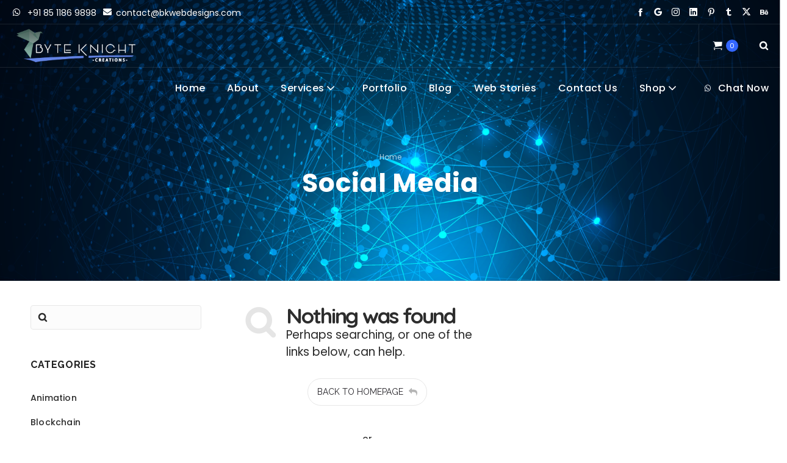

--- FILE ---
content_type: text/html; charset=UTF-8
request_url: https://bkwebdesigns.com/web_story_category/social-media/
body_size: 23665
content:
<!DOCTYPE html>
<html class="no-ie" dir="ltr" lang="en-US" prefix="og: https://ogp.me/ns#"> <!--<![endif]-->
	<head>
		
		<meta charset="UTF-8">
		
					<link rel="icon" type="image/png" href="https://bkwebdesigns.com/wp-content/uploads/2020/06/favicon-transparent_slt5lq.png" />
		
		<meta name="viewport" content="width=device-width, initial-scale=1.0" />
		
		<link rel="dns-prefetch" href="//fonts.googleapis.com" />
		
		
	<link rel="alternate" type="application/rss+xml" title="Bk Website Designs Feed" href="https://bkwebdesigns.com/feed/">
<title>Social Media | Bk Website Designs</title>

		<!-- All in One SEO Pro 4.6.0 - aioseo.com -->
		<meta name="robots" content="max-image-preview:large" />
		<meta name="google-site-verification" content="google32d7425aab06a2a1" />
		<meta name="msvalidate.01" content="261cc94dd16143078e4ef9aa51d3ac39" />
		<meta name="baidu-site-verification" content="a68b7f58e802b3d8" />
		<link rel="canonical" href="https://bkwebdesigns.com/web_story_category/social-media/" />
		<meta name="generator" content="All in One SEO Pro (AIOSEO) 4.6.0" />
		<meta property="og:locale" content="en_US" />
		<meta property="og:site_name" content="Bk Website Designs" />
		<meta property="og:type" content="article" />
		<meta property="og:title" content="Social Media | Bk Website Designs" />
		<meta property="og:url" content="https://bkwebdesigns.com/web_story_category/social-media/" />
		<meta property="og:image" content="https://bkwebdesigns.com/wp-content/uploads/2023/05/BK-Web-Designs-Digital-Branding-Marketing.jpg" />
		<meta property="og:image:secure_url" content="https://bkwebdesigns.com/wp-content/uploads/2023/05/BK-Web-Designs-Digital-Branding-Marketing.jpg" />
		<meta property="og:image:width" content="880" />
		<meta property="og:image:height" content="489" />
		<meta property="article:publisher" content="https://www.facebook.com/byteknightcreations" />
		<meta name="twitter:card" content="summary_large_image" />
		<meta name="twitter:site" content="@bytedesigns1" />
		<meta name="twitter:title" content="Social Media | Bk Website Designs" />
		<meta name="twitter:image" content="https://bkwebdesigns.com/wp-content/uploads/2023/05/BK-Web-Designs-Digital-Branding-Marketing.jpg" />
		<script type="application/ld+json" class="aioseo-schema">
			{"@context":"https:\/\/schema.org","@graph":[{"@type":"BreadcrumbList","@id":"https:\/\/bkwebdesigns.com\/web_story_category\/social-media\/#breadcrumblist","itemListElement":[{"@type":"ListItem","@id":"https:\/\/bkwebdesigns.com\/#listItem","position":1,"name":"Home","item":"https:\/\/bkwebdesigns.com\/","nextItem":"https:\/\/bkwebdesigns.com\/web_story_category\/social-media\/#listItem"},{"@type":"ListItem","@id":"https:\/\/bkwebdesigns.com\/web_story_category\/social-media\/#listItem","position":2,"name":"Social Media","previousItem":"https:\/\/bkwebdesigns.com\/#listItem"}]},{"@type":"CollectionPage","@id":"https:\/\/bkwebdesigns.com\/web_story_category\/social-media\/#collectionpage","url":"https:\/\/bkwebdesigns.com\/web_story_category\/social-media\/","name":"Social Media | Bk Website Designs","inLanguage":"en-US","isPartOf":{"@id":"https:\/\/bkwebdesigns.com\/#website"},"breadcrumb":{"@id":"https:\/\/bkwebdesigns.com\/web_story_category\/social-media\/#breadcrumblist"}},{"@type":"Organization","@id":"https:\/\/bkwebdesigns.com\/#organization","name":"Byteknight Creations","url":"https:\/\/bkwebdesigns.com\/","logo":{"@type":"ImageObject","url":"https:\/\/bkwebdesigns.com\/wp-content\/uploads\/2018\/07\/Byteknight-Creations-Small-website.png","@id":"https:\/\/bkwebdesigns.com\/web_story_category\/social-media\/#organizationLogo","width":274,"height":110,"caption":"Bk Web Designs Logo"},"image":{"@id":"https:\/\/bkwebdesigns.com\/web_story_category\/social-media\/#organizationLogo"},"sameAs":["https:\/\/www.facebook.com\/byteknightcreations","https:\/\/twitter.com\/bytedesigns1","https:\/\/www.instagram.com\/byteknightcreations\/","https:\/\/www.pinterest.com\/byteknightcreations\/","https:\/\/www.linkedin.com\/company\/e-byteknight-creations\/","https:\/\/byteknightdesigns.tumblr.com\/"],"contactPoint":{"@type":"ContactPoint","telephone":"+918511869898","contactType":"Customer Support"}},{"@type":"WebSite","@id":"https:\/\/bkwebdesigns.com\/#website","url":"https:\/\/bkwebdesigns.com\/","name":"Bk Web Designs","alternateName":"BK Website Design","description":"Top Website Designs & Development Company","inLanguage":"en-US","publisher":{"@id":"https:\/\/bkwebdesigns.com\/#organization"}}]}
		</script>
		<!-- All in One SEO Pro -->

<link rel='dns-prefetch' href='//cpwebassets.codepen.io' />
<link rel='dns-prefetch' href='//www.googletagmanager.com' />
<link rel='dns-prefetch' href='//fonts.googleapis.com' />
<link rel='dns-prefetch' href='//res.cloudinary.com' />
<link rel='dns-prefetch' href='//pagead2.googlesyndication.com' />
<link rel='preconnect' href='https://res.cloudinary.com' />
<link rel='preconnect' href='https://fonts.gstatic.com' crossorigin />
<link rel="alternate" type="application/rss+xml" title="Bk Website Designs &raquo; Feed" href="https://bkwebdesigns.com/feed/" />
<link rel="alternate" type="application/rss+xml" title="Bk Website Designs &raquo; Comments Feed" href="https://bkwebdesigns.com/comments/feed/" />
<link rel="alternate" type="application/rss+xml" title="Bk Website Designs &raquo; Social Media Category Feed" href="https://bkwebdesigns.com/web_story_category/social-media/feed/" />
<link rel="alternate" type="application/rss+xml" title="Bk Website Designs &raquo; Stories Feed" href="https://bkwebdesigns.com/web-stories/feed/"><style id='wp-img-auto-sizes-contain-inline-css' type='text/css'>
img:is([sizes=auto i],[sizes^="auto," i]){contain-intrinsic-size:3000px 1500px}
/*# sourceURL=wp-img-auto-sizes-contain-inline-css */
</style>
<link rel="stylesheet" href="https://bkwebdesigns.com/wp-content/plugins/litespeed-cache/assets/css/litespeed-dummy.css?ver=52951ebc455dc1b2afca37b88b52f4b6">
<style id='wp-emoji-styles-inline-css' type='text/css'>

	img.wp-smiley, img.emoji {
		display: inline !important;
		border: none !important;
		box-shadow: none !important;
		height: 1em !important;
		width: 1em !important;
		margin: 0 0.07em !important;
		vertical-align: -0.1em !important;
		background: none !important;
		padding: 0 !important;
	}
/*# sourceURL=wp-emoji-styles-inline-css */
</style>
<link rel="stylesheet" href="//bkwebdesigns.com/wp-content/plugins/revslider/public/css/sr7.css?ver=6.7.35">
<style id='woocommerce-inline-inline-css' type='text/css'>
.woocommerce form .form-row .required { visibility: visible; }
/*# sourceURL=woocommerce-inline-inline-css */
</style>
<link rel="stylesheet" href="https://bkwebdesigns.com/wp-content/plugins/lottier-wpbakery/css/lottier-wpbakery.min.css?ver=1.1.2">
<link rel="stylesheet" href="https://bkwebdesigns.com/wp-content/themes/dfd-native/assets/css/app.css">
<link rel="stylesheet" href="https://bkwebdesigns.com/wp-content/themes/dfd-native/assets/css/woocommerce.css">
<link rel="stylesheet" href="https://bkwebdesigns.com/wp-content/themes/dfd-native/assets/css/mobile-responsive.css">
<link rel="stylesheet" href="//bkwebdesigns.com/wp-content/uploads/redux/options.css">
<link rel="stylesheet" href="https://bkwebdesigns.com/wp-content/themes/dfd-native/style.css">
<link rel="stylesheet" href="https://bkwebdesigns.com/wp-content/plugins/dfd-extensions/assets/fonts/dfd_icon_set/dfd_icon_set.css?ver=52951ebc455dc1b2afca37b88b52f4b6">
<link rel="preload" as="style" href="https://fonts.googleapis.com/css?family=Raleway:100,200,300,400,500,600,700,800,900,100italic,200italic,300italic,400italic,500italic,600italic,700italic,800italic,900italic%7CQuicksand:300,400,500,600,700%7CPoppins:100,200,300,400,500,600,700,800,900,100italic,200italic,300italic,400italic,500italic,600italic,700italic,800italic,900italic&#038;display=swap&#038;ver=1768236840" /><link rel="stylesheet" href="https://fonts.googleapis.com/css?family=Raleway:100,200,300,400,500,600,700,800,900,100italic,200italic,300italic,400italic,500italic,600italic,700italic,800italic,900italic%7CQuicksand:300,400,500,600,700%7CPoppins:100,200,300,400,500,600,700,800,900,100italic,200italic,300italic,400italic,500italic,600italic,700italic,800italic,900italic&#038;display=swap&#038;ver=1768236840" media="print" onload="this.media='all'"><noscript><link rel="stylesheet" href="https://fonts.googleapis.com/css?family=Raleway:100,200,300,400,500,600,700,800,900,100italic,200italic,300italic,400italic,500italic,600italic,700italic,800italic,900italic%7CQuicksand:300,400,500,600,700%7CPoppins:100,200,300,400,500,600,700,800,900,100italic,200italic,300italic,400italic,500italic,600italic,700italic,800italic,900italic&#038;display=swap&#038;ver=1768236840" /></noscript><script type="text/javascript">
/* <![CDATA[ */
var CLDLB = {"image_optimization":"on","image_format":"webp","image_quality":"auto:best","enable_breakpoints":"on","breakpoints":"3","bytes_step":200,"max_width":"2048","min_width":"800","image_preview":"https:\/\/res.cloudinary.com\/demo\/image\/upload\/w_600\/sample.jpg","video_player":"cld","video_controls":"on","video_loop":"off","video_autoplay_mode":"off","video_limit_bitrate":"off","video_bitrate":"500","video_optimization":"on","video_format":"auto","video_quality":"auto","image_delivery":"on","image_freeform":"","svg_support":"off","crop_sizes":"","video_delivery":"on","video_freeform":"","video_preview":"","use_lazy_load":"on","lazy_threshold":"100px","lazy_custom_color":"rgba(153,153,153,0.5)","lazy_animate":"on","lazy_placeholder":"blur","dpr":"2X","lazyload_preview":"https:\/\/res.cloudinary.com\/demo\/image\/upload\/w_600\/sample.jpg","pixel_step":"600","breakpoints_preview":"https:\/\/res.cloudinary.com\/demo\/image\/upload\/w_600\/sample.jpg","adaptive_streaming":"off","adaptive_streaming_mode":"mpd","placeholder":"e_blur:2000,q_1,f_auto","base_url":"https:\/\/res.cloudinary.com\/www-byteknightcreations-in"};!function(){const e={deviceDensity:window.devicePixelRatio?window.devicePixelRatio:"auto",density:null,config:CLDLB||{},lazyThreshold:0,enabled:!1,sizeBands:[],iObserver:null,pObserver:null,rObserver:null,aboveFold:!0,minPlaceholderThreshold:500,bind(e){e.CLDbound=!0,this.enabled||this._init();const t=e.dataset.size.split(" ");e.originalWidth=t[0],e.originalHeight=t[1],this.pObserver?(this.aboveFold&&this.inInitialView(e)?this.buildImage(e):(this.pObserver.observe(e),this.iObserver.observe(e)),e.addEventListener("error",(t=>{e.srcset="",e.src='data:image/svg+xml;utf8,<svg xmlns="http://www.w3.org/2000/svg"><rect width="100%" height="100%" fill="rgba(0,0,0,0.1)"/><text x="50%" y="50%" fill="red" text-anchor="middle" dominant-baseline="middle">%26%23x26A0%3B︎</text></svg>',this.rObserver.unobserve(e)}))):this.setupFallback(e)},buildImage(e){e.dataset.srcset?(e.cld_loaded=!0,e.srcset=e.dataset.srcset):(e.src=this.getSizeURL(e),e.dataset.responsive&&this.rObserver.observe(e))},inInitialView(e){const t=e.getBoundingClientRect();return this.aboveFold=t.top<window.innerHeight+this.lazyThreshold,this.aboveFold},setupFallback(e){const t=[];this.sizeBands.forEach((i=>{if(i<=e.originalWidth){let s=this.getSizeURL(e,i,!0)+` ${i}w`;-1===t.indexOf(s)&&t.push(s)}})),e.srcset=t.join(","),e.sizes=`(max-width: ${e.originalWidth}px) 100vw, ${e.originalWidth}px`},_init(){this.enabled=!0,this._calcThreshold(),this._getDensity();let e=parseInt(this.config.max_width);const t=parseInt(this.config.min_width),i=parseInt(this.config.pixel_step);for(;e-i>=t;)e-=i,this.sizeBands.push(e);"undefined"!=typeof IntersectionObserver&&this._setupObservers(),this.enabled=!0},_setupObservers(){const e={rootMargin:this.lazyThreshold+"px 0px "+this.lazyThreshold+"px 0px"},t=this.minPlaceholderThreshold<2*this.lazyThreshold?2*this.lazyThreshold:this.minPlaceholderThreshold,i={rootMargin:t+"px 0px "+t+"px 0px"};this.rObserver=new ResizeObserver(((e,t)=>{e.forEach((e=>{e.target.cld_loaded&&e.contentRect.width>=e.target.cld_loaded&&(e.target.src=this.getSizeURL(e.target))}))})),this.iObserver=new IntersectionObserver(((e,t)=>{e.forEach((e=>{e.isIntersecting&&(this.buildImage(e.target),t.unobserve(e.target),this.pObserver.unobserve(e.target))}))}),e),this.pObserver=new IntersectionObserver(((e,t)=>{e.forEach((e=>{e.isIntersecting&&(e.target.src=this.getPlaceholderURL(e.target),t.unobserve(e.target))}))}),i)},_calcThreshold(){const e=this.config.lazy_threshold.replace(/[^0-9]/g,"");let t=0;switch(this.config.lazy_threshold.replace(/[0-9]/g,"").toLowerCase()){case"em":t=parseFloat(getComputedStyle(document.body).fontSize)*e;break;case"rem":t=parseFloat(getComputedStyle(document.documentElement).fontSize)*e;break;case"vh":t=window.innerHeight/e*100;break;default:t=e}this.lazyThreshold=parseInt(t,10)},_getDensity(){let e=this.config.dpr?this.config.dpr.replace("X",""):"off";if("off"===e)return this.density=1,1;let t=this.deviceDensity;"max"!==e&&"auto"!==t&&(e=parseFloat(e),t=t>Math.ceil(e)?e:t),this.density=t},scaleWidth(e,t,i){const s=parseInt(this.config.max_width),r=Math.round(s/i);if(!t){t=e.width;let a=Math.round(t/i);for(;-1===this.sizeBands.indexOf(t)&&a<r&&t<s;)t++,a=Math.round(t/i)}return t>s&&(t=s),e.originalWidth<t&&(t=e.originalWidth),t},scaleSize(e,t,i){const s=e.dataset.crop?parseFloat(e.dataset.crop):(e.originalWidth/e.originalHeight).toFixed(2),r=this.scaleWidth(e,t,s),a=Math.round(r/s),o=[];return e.dataset.transformationCrop?o.push(e.dataset.transformationCrop):e.dataset.crop||(o.push(e.dataset.crop?"c_fill":"c_scale"),e.dataset.crop&&o.push("g_auto")),o.push("w_"+r),o.push("h_"+a),i&&1!==this.density&&o.push("dpr_"+this.density),e.cld_loaded=r,{transformation:o.join(","),nameExtension:r+"x"+a}},getDeliveryMethod:e=>e.dataset.seo&&"upload"===e.dataset.delivery?"images":"image/"+e.dataset.delivery,getSizeURL(e,t){const i=this.scaleSize(e,t,!0);return[this.config.base_url,this.getDeliveryMethod(e),"upload"===e.dataset.delivery?i.transformation:"",e.dataset.transformations,"v"+e.dataset.version,e.dataset.publicId+"?_i=AA"].filter(this.empty).join("/")},getPlaceholderURL(e){e.cld_placehold=!0;const t=this.scaleSize(e,null,!1);return[this.config.base_url,this.getDeliveryMethod(e),t.transformation,this.config.placeholder,e.dataset.publicId].filter(this.empty).join("/")},empty:e=>void 0!==e&&0!==e.length};window.CLDBind=t=>{t.CLDbound||e.bind(t)},window.initFallback=()=>{[...document.querySelectorAll('img[data-cloudinary="lazy"]')].forEach((e=>{CLDBind(e)}))},window.addEventListener("load",(()=>{initFallback()})),document.querySelector('script[src*="?cloudinary_lazy_load_loader"]')&&initFallback()}();
/* ]]> */
</script>
<script type="text/javascript" src="https://bkwebdesigns.com/wp-includes/js/jquery/jquery.min.js?ver=3.7.1" id="jquery-core-js"></script>
<script type="text/javascript" src="https://bkwebdesigns.com/wp-includes/js/jquery/jquery-migrate.min.js?ver=3.4.1" id="jquery-migrate-js"></script>
<script type="text/javascript" src="//bkwebdesigns.com/wp-content/plugins/revslider/public/js/libs/tptools.js?ver=6.7.35" id="tp-tools-js" async="async" data-wp-strategy="async"></script>
<script type="text/javascript" src="//bkwebdesigns.com/wp-content/plugins/revslider/public/js/sr7.js?ver=6.7.35" id="sr7-js" async="async" data-wp-strategy="async"></script>
<script type="text/javascript" src="https://bkwebdesigns.com/wp-content/plugins/woocommerce/assets/js/jquery-blockui/jquery.blockUI.min.js?ver=2.7.0-wc.10.4.3" id="wc-jquery-blockui-js" data-wp-strategy="defer"></script>
<script type="text/javascript" id="wc-add-to-cart-js-extra">
/* <![CDATA[ */
var wc_add_to_cart_params = {"ajax_url":"/wp-admin/admin-ajax.php","wc_ajax_url":"/?wc-ajax=%%endpoint%%","i18n_view_cart":"View cart","cart_url":"https://bkwebdesigns.com/cart/","is_cart":"","cart_redirect_after_add":"no"};
//# sourceURL=wc-add-to-cart-js-extra
/* ]]> */
</script>
<script type="text/javascript" src="https://bkwebdesigns.com/wp-content/plugins/woocommerce/assets/js/frontend/add-to-cart.min.js?ver=10.4.3" id="wc-add-to-cart-js" data-wp-strategy="defer"></script>
<script type="text/javascript" src="https://bkwebdesigns.com/wp-content/plugins/woocommerce/assets/js/js-cookie/js.cookie.min.js?ver=2.1.4-wc.10.4.3" id="wc-js-cookie-js" defer="defer" data-wp-strategy="defer"></script>
<script type="text/javascript" id="woocommerce-js-extra">
/* <![CDATA[ */
var woocommerce_params = {"ajax_url":"/wp-admin/admin-ajax.php","wc_ajax_url":"/?wc-ajax=%%endpoint%%","i18n_password_show":"Show password","i18n_password_hide":"Hide password"};
//# sourceURL=woocommerce-js-extra
/* ]]> */
</script>
<script type="text/javascript" src="https://bkwebdesigns.com/wp-content/plugins/woocommerce/assets/js/frontend/woocommerce.min.js?ver=10.4.3" id="woocommerce-js" defer="defer" data-wp-strategy="defer"></script>
<script type="text/javascript" src="https://bkwebdesigns.com/wp-content/plugins/js_composer/assets/js/vendors/woocommerce-add-to-cart.js?ver=8.7.2" id="vc_woocommerce-add-to-cart-js-js"></script>

<!-- Google tag (gtag.js) snippet added by Site Kit -->
<!-- Google Analytics snippet added by Site Kit -->
<script type="text/javascript" src="https://www.googletagmanager.com/gtag/js?id=G-3F2CHHQD5F" id="google_gtagjs-js" async></script>
<script type="text/javascript" id="google_gtagjs-js-after">
/* <![CDATA[ */
window.dataLayer = window.dataLayer || [];function gtag(){dataLayer.push(arguments);}
gtag("set","linker",{"domains":["bkwebdesigns.com"]});
gtag("js", new Date());
gtag("set", "developer_id.dZTNiMT", true);
gtag("config", "G-3F2CHHQD5F");
//# sourceURL=google_gtagjs-js-after
/* ]]> */
</script>
<script></script><link rel="https://api.w.org/" href="https://bkwebdesigns.com/wp-json/" /><link rel="alternate" title="JSON" type="application/json" href="https://bkwebdesigns.com/wp-json/web-stories/v1/web_story_category/3842" /><meta name="generator" content="Redux 4.5.1" /><meta name="generator" content="Site Kit by Google 1.168.0" />	<noscript><style>.woocommerce-product-gallery{ opacity: 1 !important; }</style></noscript>
	
<!-- Google AdSense meta tags added by Site Kit -->
<meta name="google-adsense-platform-account" content="ca-host-pub-2644536267352236">
<meta name="google-adsense-platform-domain" content="sitekit.withgoogle.com">
<!-- End Google AdSense meta tags added by Site Kit -->
<style type="text/css">.recentcomments a{display:inline !important;padding:0 !important;margin:0 !important;}</style><meta name="generator" content="Powered by WPBakery Page Builder - drag and drop page builder for WordPress."/>

<!-- Google AdSense snippet added by Site Kit -->
<script type="text/javascript" async="async" src="https://pagead2.googlesyndication.com/pagead/js/adsbygoogle.js?client=ca-pub-2512671169335070&amp;host=ca-host-pub-2644536267352236" crossorigin="anonymous"></script>

<!-- End Google AdSense snippet added by Site Kit -->
<link rel="preconnect" href="https://fonts.googleapis.com">
<link rel="preconnect" href="https://fonts.gstatic.com/" crossorigin>
<meta name="generator" content="Powered by Slider Revolution 6.7.35 - responsive, Mobile-Friendly Slider Plugin for WordPress with comfortable drag and drop interface." />
<script>
	window._tpt			??= {};
	window.SR7			??= {};
	_tpt.R				??= {};
	_tpt.R.fonts		??= {};
	_tpt.R.fonts.customFonts??= {};
	SR7.devMode			=  false;
	SR7.F 				??= {};
	SR7.G				??= {};
	SR7.LIB				??= {};
	SR7.E				??= {};
	SR7.E.gAddons		??= {};
	SR7.E.php 			??= {};
	SR7.E.nonce			= '5f3518e9a3';
	SR7.E.ajaxurl		= 'https://bkwebdesigns.com/wp-admin/admin-ajax.php';
	SR7.E.resturl		= 'https://bkwebdesigns.com/wp-json/';
	SR7.E.slug_path		= 'revslider/revslider.php';
	SR7.E.slug			= 'revslider';
	SR7.E.plugin_url	= 'https://bkwebdesigns.com/wp-content/plugins/revslider/';
	SR7.E.wp_plugin_url = 'https://bkwebdesigns.com/wp-content/plugins/';
	SR7.E.revision		= '6.7.35';
	SR7.E.fontBaseUrl	= '';
	SR7.G.breakPoints 	= [1240,1024,778,480];
	SR7.E.modules 		= ['module','page','slide','layer','draw','animate','srtools','canvas','defaults','carousel','navigation','media','modifiers','migration'];
	SR7.E.libs 			= ['WEBGL'];
	SR7.E.css 			= ['csslp','cssbtns','cssfilters','cssnav','cssmedia'];
	SR7.E.resources		= {};
	SR7.E.ytnc			= false;
	SR7.JSON			??= {};
/*! Slider Revolution 7.0 - Page Processor */
!function(){"use strict";window.SR7??={},window._tpt??={},SR7.version="Slider Revolution 6.7.16",_tpt.getMobileZoom=()=>_tpt.is_mobile?document.documentElement.clientWidth/window.innerWidth:1,_tpt.getWinDim=function(t){_tpt.screenHeightWithUrlBar??=window.innerHeight;let e=SR7.F?.modal?.visible&&SR7.M[SR7.F.module.getIdByAlias(SR7.F.modal.requested)];_tpt.scrollBar=window.innerWidth!==document.documentElement.clientWidth||e&&window.innerWidth!==e.c.module.clientWidth,_tpt.winW=_tpt.getMobileZoom()*window.innerWidth-(_tpt.scrollBar||"prepare"==t?_tpt.scrollBarW??_tpt.mesureScrollBar():0),_tpt.winH=_tpt.getMobileZoom()*window.innerHeight,_tpt.winWAll=document.documentElement.clientWidth},_tpt.getResponsiveLevel=function(t,e){SR7.M[e];return _tpt.closestGE(t,_tpt.winWAll)},_tpt.mesureScrollBar=function(){let t=document.createElement("div");return t.className="RSscrollbar-measure",t.style.width="100px",t.style.height="100px",t.style.overflow="scroll",t.style.position="absolute",t.style.top="-9999px",document.body.appendChild(t),_tpt.scrollBarW=t.offsetWidth-t.clientWidth,document.body.removeChild(t),_tpt.scrollBarW},_tpt.loadCSS=async function(t,e,s){return s?_tpt.R.fonts.required[e].status=1:(_tpt.R[e]??={},_tpt.R[e].status=1),new Promise(((i,n)=>{if(_tpt.isStylesheetLoaded(t))s?_tpt.R.fonts.required[e].status=2:_tpt.R[e].status=2,i();else{const o=document.createElement("link");o.rel="stylesheet";let l="text",r="css";o["type"]=l+"/"+r,o.href=t,o.onload=()=>{s?_tpt.R.fonts.required[e].status=2:_tpt.R[e].status=2,i()},o.onerror=()=>{s?_tpt.R.fonts.required[e].status=3:_tpt.R[e].status=3,n(new Error(`Failed to load CSS: ${t}`))},document.head.appendChild(o)}}))},_tpt.addContainer=function(t){const{tag:e="div",id:s,class:i,datas:n,textContent:o,iHTML:l}=t,r=document.createElement(e);if(s&&""!==s&&(r.id=s),i&&""!==i&&(r.className=i),n)for(const[t,e]of Object.entries(n))"style"==t?r.style.cssText=e:r.setAttribute(`data-${t}`,e);return o&&(r.textContent=o),l&&(r.innerHTML=l),r},_tpt.collector=function(){return{fragment:new DocumentFragment,add(t){var e=_tpt.addContainer(t);return this.fragment.appendChild(e),e},append(t){t.appendChild(this.fragment)}}},_tpt.isStylesheetLoaded=function(t){let e=t.split("?")[0];return Array.from(document.querySelectorAll('link[rel="stylesheet"], link[rel="preload"]')).some((t=>t.href.split("?")[0]===e))},_tpt.preloader={requests:new Map,preloaderTemplates:new Map,show:function(t,e){if(!e||!t)return;const{type:s,color:i}=e;if(s<0||"off"==s)return;const n=`preloader_${s}`;let o=this.preloaderTemplates.get(n);o||(o=this.build(s,i),this.preloaderTemplates.set(n,o)),this.requests.has(t)||this.requests.set(t,{count:0});const l=this.requests.get(t);clearTimeout(l.timer),l.count++,1===l.count&&(l.timer=setTimeout((()=>{l.preloaderClone=o.cloneNode(!0),l.anim&&l.anim.kill(),void 0!==_tpt.gsap?l.anim=_tpt.gsap.fromTo(l.preloaderClone,1,{opacity:0},{opacity:1}):l.preloaderClone.classList.add("sr7-fade-in"),t.appendChild(l.preloaderClone)}),150))},hide:function(t){if(!this.requests.has(t))return;const e=this.requests.get(t);e.count--,e.count<0&&(e.count=0),e.anim&&e.anim.kill(),0===e.count&&(clearTimeout(e.timer),e.preloaderClone&&(e.preloaderClone.classList.remove("sr7-fade-in"),e.anim=_tpt.gsap.to(e.preloaderClone,.3,{opacity:0,onComplete:function(){e.preloaderClone.remove()}})))},state:function(t){if(!this.requests.has(t))return!1;return this.requests.get(t).count>0},build:(t,e="#ffffff",s="")=>{if(t<0||"off"===t)return null;const i=parseInt(t);if(t="prlt"+i,isNaN(i))return null;if(_tpt.loadCSS(SR7.E.plugin_url+"public/css/preloaders/t"+i+".css","preloader_"+t),isNaN(i)||i<6){const n=`background-color:${e}`,o=1===i||2==i?n:"",l=3===i||4==i?n:"",r=_tpt.collector();["dot1","dot2","bounce1","bounce2","bounce3"].forEach((t=>r.add({tag:"div",class:t,datas:{style:l}})));const d=_tpt.addContainer({tag:"sr7-prl",class:`${t} ${s}`,datas:{style:o}});return r.append(d),d}{let n={};if(7===i){let t;e.startsWith("#")?(t=e.replace("#",""),t=`rgba(${parseInt(t.substring(0,2),16)}, ${parseInt(t.substring(2,4),16)}, ${parseInt(t.substring(4,6),16)}, `):e.startsWith("rgb")&&(t=e.slice(e.indexOf("(")+1,e.lastIndexOf(")")).split(",").map((t=>t.trim())),t=`rgba(${t[0]}, ${t[1]}, ${t[2]}, `),t&&(n.style=`border-top-color: ${t}0.65); border-bottom-color: ${t}0.15); border-left-color: ${t}0.65); border-right-color: ${t}0.15)`)}else 12===i&&(n.style=`background:${e}`);const o=[10,0,4,2,5,9,0,4,4,2][i-6],l=_tpt.collector(),r=l.add({tag:"div",class:"sr7-prl-inner",datas:n});Array.from({length:o}).forEach((()=>r.appendChild(l.add({tag:"span",datas:{style:`background:${e}`}}))));const d=_tpt.addContainer({tag:"sr7-prl",class:`${t} ${s}`});return l.append(d),d}}},SR7.preLoader={show:(t,e)=>{"off"!==(SR7.M[t]?.settings?.pLoader?.type??"off")&&_tpt.preloader.show(e||SR7.M[t].c.module,SR7.M[t]?.settings?.pLoader??{color:"#fff",type:10})},hide:(t,e)=>{"off"!==(SR7.M[t]?.settings?.pLoader?.type??"off")&&_tpt.preloader.hide(e||SR7.M[t].c.module)},state:(t,e)=>_tpt.preloader.state(e||SR7.M[t].c.module)},_tpt.prepareModuleHeight=function(t){window.SR7.M??={},window.SR7.M[t.id]??={},"ignore"==t.googleFont&&(SR7.E.ignoreGoogleFont=!0);let e=window.SR7.M[t.id];if(null==_tpt.scrollBarW&&_tpt.mesureScrollBar(),e.c??={},e.states??={},e.settings??={},e.settings.size??={},t.fixed&&(e.settings.fixed=!0),e.c.module=document.querySelector("sr7-module#"+t.id),e.c.adjuster=e.c.module.getElementsByTagName("sr7-adjuster")[0],e.c.content=e.c.module.getElementsByTagName("sr7-content")[0],"carousel"==t.type&&(e.c.carousel=e.c.content.getElementsByTagName("sr7-carousel")[0]),null==e.c.module||null==e.c.module)return;t.plType&&t.plColor&&(e.settings.pLoader={type:t.plType,color:t.plColor}),void 0===t.plType||"off"===t.plType||SR7.preLoader.state(t.id)&&SR7.preLoader.state(t.id,e.c.module)||SR7.preLoader.show(t.id,e.c.module),_tpt.winW||_tpt.getWinDim("prepare"),_tpt.getWinDim();let s=""+e.c.module.dataset?.modal;"modal"==s||"true"==s||"undefined"!==s&&"false"!==s||(e.settings.size.fullWidth=t.size.fullWidth,e.LEV??=_tpt.getResponsiveLevel(window.SR7.G.breakPoints,t.id),t.vpt=_tpt.fillArray(t.vpt,5),e.settings.vPort=t.vpt[e.LEV],void 0!==t.el&&"720"==t.el[4]&&t.gh[4]!==t.el[4]&&"960"==t.el[3]&&t.gh[3]!==t.el[3]&&"768"==t.el[2]&&t.gh[2]!==t.el[2]&&delete t.el,e.settings.size.height=null==t.el||null==t.el[e.LEV]||0==t.el[e.LEV]||"auto"==t.el[e.LEV]?_tpt.fillArray(t.gh,5,-1):_tpt.fillArray(t.el,5,-1),e.settings.size.width=_tpt.fillArray(t.gw,5,-1),e.settings.size.minHeight=_tpt.fillArray(t.mh??[0],5,-1),e.cacheSize={fullWidth:e.settings.size?.fullWidth,fullHeight:e.settings.size?.fullHeight},void 0!==t.off&&(t.off?.t&&(e.settings.size.m??={})&&(e.settings.size.m.t=t.off.t),t.off?.b&&(e.settings.size.m??={})&&(e.settings.size.m.b=t.off.b),t.off?.l&&(e.settings.size.p??={})&&(e.settings.size.p.l=t.off.l),t.off?.r&&(e.settings.size.p??={})&&(e.settings.size.p.r=t.off.r),e.offsetPrepared=!0),_tpt.updatePMHeight(t.id,t,!0))},_tpt.updatePMHeight=(t,e,s)=>{let i=SR7.M[t];var n=i.settings.size.fullWidth?_tpt.winW:i.c.module.parentNode.offsetWidth;n=0===n||isNaN(n)?_tpt.winW:n;let o=i.settings.size.width[i.LEV]||i.settings.size.width[i.LEV++]||i.settings.size.width[i.LEV--]||n,l=i.settings.size.height[i.LEV]||i.settings.size.height[i.LEV++]||i.settings.size.height[i.LEV--]||0,r=i.settings.size.minHeight[i.LEV]||i.settings.size.minHeight[i.LEV++]||i.settings.size.minHeight[i.LEV--]||0;if(l="auto"==l?0:l,l=parseInt(l),"carousel"!==e.type&&(n-=parseInt(e.onw??0)||0),i.MP=!i.settings.size.fullWidth&&n<o||_tpt.winW<o?Math.min(1,n/o):1,e.size.fullScreen||e.size.fullHeight){let t=parseInt(e.fho)||0,s=(""+e.fho).indexOf("%")>-1;e.newh=_tpt.winH-(s?_tpt.winH*t/100:t)}else e.newh=i.MP*Math.max(l,r);if(e.newh+=(parseInt(e.onh??0)||0)+(parseInt(e.carousel?.pt)||0)+(parseInt(e.carousel?.pb)||0),void 0!==e.slideduration&&(e.newh=Math.max(e.newh,parseInt(e.slideduration)/3)),e.shdw&&_tpt.buildShadow(e.id,e),i.c.adjuster.style.height=e.newh+"px",i.c.module.style.height=e.newh+"px",i.c.content.style.height=e.newh+"px",i.states.heightPrepared=!0,i.dims??={},i.dims.moduleRect=i.c.module.getBoundingClientRect(),i.c.content.style.left="-"+i.dims.moduleRect.left+"px",!i.settings.size.fullWidth)return s&&requestAnimationFrame((()=>{n!==i.c.module.parentNode.offsetWidth&&_tpt.updatePMHeight(e.id,e)})),void _tpt.bgStyle(e.id,e,window.innerWidth==_tpt.winW,!0);_tpt.bgStyle(e.id,e,window.innerWidth==_tpt.winW,!0),requestAnimationFrame((function(){s&&requestAnimationFrame((()=>{n!==i.c.module.parentNode.offsetWidth&&_tpt.updatePMHeight(e.id,e)}))})),i.earlyResizerFunction||(i.earlyResizerFunction=function(){requestAnimationFrame((function(){_tpt.getWinDim(),_tpt.moduleDefaults(e.id,e),_tpt.updateSlideBg(t,!0)}))},window.addEventListener("resize",i.earlyResizerFunction))},_tpt.buildShadow=function(t,e){let s=SR7.M[t];null==s.c.shadow&&(s.c.shadow=document.createElement("sr7-module-shadow"),s.c.shadow.classList.add("sr7-shdw-"+e.shdw),s.c.content.appendChild(s.c.shadow))},_tpt.bgStyle=async(t,e,s,i,n)=>{const o=SR7.M[t];if((e=e??o.settings).fixed&&!o.c.module.classList.contains("sr7-top-fixed")&&(o.c.module.classList.add("sr7-top-fixed"),o.c.module.style.position="fixed",o.c.module.style.width="100%",o.c.module.style.top="0px",o.c.module.style.left="0px",o.c.module.style.pointerEvents="none",o.c.module.style.zIndex=5e3,o.c.content.style.pointerEvents="none"),null==o.c.bgcanvas){let t=document.createElement("sr7-module-bg"),l=!1;if("string"==typeof e?.bg?.color&&e?.bg?.color.includes("{"))if(_tpt.gradient&&_tpt.gsap)e.bg.color=_tpt.gradient.convert(e.bg.color);else try{let t=JSON.parse(e.bg.color);(t?.orig||t?.string)&&(e.bg.color=JSON.parse(e.bg.color))}catch(t){return}let r="string"==typeof e?.bg?.color?e?.bg?.color||"transparent":e?.bg?.color?.string??e?.bg?.color?.orig??e?.bg?.color?.color??"transparent";if(t.style["background"+(String(r).includes("grad")?"":"Color")]=r,("transparent"!==r||n)&&(l=!0),o.offsetPrepared&&(t.style.visibility="hidden"),e?.bg?.image?.src&&(t.style.backgroundImage=`url(${e?.bg?.image.src})`,t.style.backgroundSize=""==(e.bg.image?.size??"")?"cover":e.bg.image.size,t.style.backgroundPosition=e.bg.image.position,t.style.backgroundRepeat=""==e.bg.image.repeat||null==e.bg.image.repeat?"no-repeat":e.bg.image.repeat,l=!0),!l)return;o.c.bgcanvas=t,e.size.fullWidth?t.style.width=_tpt.winW-(s&&_tpt.winH<document.body.offsetHeight?_tpt.scrollBarW:0)+"px":i&&(t.style.width=o.c.module.offsetWidth+"px"),e.sbt?.use?o.c.content.appendChild(o.c.bgcanvas):o.c.module.appendChild(o.c.bgcanvas)}o.c.bgcanvas.style.height=void 0!==e.newh?e.newh+"px":("carousel"==e.type?o.dims.module.h:o.dims.content.h)+"px",o.c.bgcanvas.style.left=!s&&e.sbt?.use||o.c.bgcanvas.closest("SR7-CONTENT")?"0px":"-"+(o?.dims?.moduleRect?.left??0)+"px"},_tpt.updateSlideBg=function(t,e){const s=SR7.M[t];let i=s.settings;s?.c?.bgcanvas&&(i.size.fullWidth?s.c.bgcanvas.style.width=_tpt.winW-(e&&_tpt.winH<document.body.offsetHeight?_tpt.scrollBarW:0)+"px":preparing&&(s.c.bgcanvas.style.width=s.c.module.offsetWidth+"px"))},_tpt.moduleDefaults=(t,e)=>{let s=SR7.M[t];null!=s&&null!=s.c&&null!=s.c.module&&(s.dims??={},s.dims.moduleRect=s.c.module.getBoundingClientRect(),s.c.content.style.left="-"+s.dims.moduleRect.left+"px",s.c.content.style.width=_tpt.winW-_tpt.scrollBarW+"px","carousel"==e.type&&(s.c.module.style.overflow="visible"),_tpt.bgStyle(t,e,window.innerWidth==_tpt.winW))},_tpt.getOffset=t=>{var e=t.getBoundingClientRect(),s=window.pageXOffset||document.documentElement.scrollLeft,i=window.pageYOffset||document.documentElement.scrollTop;return{top:e.top+i,left:e.left+s}},_tpt.fillArray=function(t,e){let s,i;t=Array.isArray(t)?t:[t];let n=Array(e),o=t.length;for(i=0;i<t.length;i++)n[i+(e-o)]=t[i],null==s&&"#"!==t[i]&&(s=t[i]);for(let t=0;t<e;t++)void 0!==n[t]&&"#"!=n[t]||(n[t]=s),s=n[t];return n},_tpt.closestGE=function(t,e){let s=Number.MAX_VALUE,i=-1;for(let n=0;n<t.length;n++)t[n]-1>=e&&t[n]-1-e<s&&(s=t[n]-1-e,i=n);return++i}}();</script>
<noscript><style> .wpb_animate_when_almost_visible { opacity: 1; }</style></noscript>
	<link rel="stylesheet" href="https://bkwebdesigns.com/wp-content/plugins/woocommerce/assets/client/blocks/wc-blocks.css?ver=wc-10.4.3">
<link rel="stylesheet" href="https://bkwebdesigns.com/wp-includes/css/dashicons.min.css?ver=52951ebc455dc1b2afca37b88b52f4b6">
<link rel="stylesheet" href="https://bkwebdesigns.com/wp-content/plugins/ninja-forms/assets/css/display-structure.css?ver=52951ebc455dc1b2afca37b88b52f4b6">
</head>
	
	<body data-rsssl=1 class="archive tax-web_story_category term-social-media term-3842 wp-theme-dfd-native theme-dfd-native woocommerce-no-js eio-default dfd-smooth-scroll wpb-js-composer js-comp-ver-8.7.2 vc_responsive">
						
			<div id="sidr" style="left: -260px;" data-sidr-side="left"><div class="sidr-inner"><a href="#sidr-close" class="dl-trigger dfd-sidr-close dfd-socicon-cross-24"></a></div><div class="sidr-widgets"><div class="sidr-buttons-container" style="display: none;"><div class="total_cart_header"><a class="woo-cart-contents" href="https://bkwebdesigns.com/cart/" title=""><span class="woo-cart-items"><i class="dfd-socicon-icon-ios7-cart"></i><!-- <span class="dfd-header-cart-handle"></span> --></span><span class="woo-cart-details">0</span></a></div></div></div></div><a href="#sidr-close" class="dl-trigger dfd-sidr-close"></a>
<div class="form-search-section">
	<div id="dfd-search-loader" class="pageload-overlay" data-opening="M 0,0 c 0,0 63.5,-16.5 80,0 16.5,16.5 0,60 0,60 L 0,60 Z">
		<svg xmlns="http://www.w3.org/2000/svg" width="100%" height="100%" viewBox="0 0 80 60" preserveAspectRatio="none">
			<path d="M 0,0 c 0,0 -16.5,43.5 0,60 16.5,16.5 80,0 80,0 L 0,60 Z"/>
		</svg>
	</div>
	<div class="row">
		<form role="search" method="get" id="searchform_6970e41ddf36a" class="form-search" action="https://bkwebdesigns.com/">
	<input type="text" value="" name="s" id="s_6970e41ddf369" class="search-query" placeholder="Search on site...">
	<span class="dfd-background-main" style="display: none;"></span>
	<input type="submit" value="Search" class="btn">
	<i class="dfd-socicon-Search inside-search-icon"></i>
	<i class="header-search-switcher close-search"></i>
	</form>
	</div>
</div><div id="header-container" class="header-style-2 header-layout-fullwidth menu-position-top logo-position-left sticky-header-enabled slide-up dfd-enable-headroom dfd-enable-mega-menu with-top-panel dfd-header-layout-fixed"><div id="header"><div class="header-top-panel"><div class="row"><div class="twelve columns header-info-panel">	<div class="dfd-header-top-info"><a href="https://wa.me/918511869898"><i class="dfd-socicon-whatsapp"></i> +91 85 1186 9898 </a>   <a href="/cdn-cgi/l/email-protection#ceada1a0baafadba8eaca5b9abacaaabbda7a9a0bde0ada1a3"> <i class="dfd-socicon-envelope"></i><span class="__cf_email__" data-cfemail="e98a86879d888a9da98b829e8c8b8d8c9a808e879ac78a8684">[email&#160;protected]</span></a></div>
<div class="widget soc-icons"><a href="https://facebook.com/byteknightcreations" class="fb dfd-socicon-facebook" title="Facebook" target="_blank"></a><a href="https://plus.google.com/u/0/105528704317027074129" class="gp dfd-socicon-google" title="Google" target="_blank"></a><a href="https://www.instagram.com/byteknightcreations/" class="in dfd-socicon-instagram" title="Instagram" target="_blank"></a><a href="https://www.linkedin.com/company/e-byteknight-creations/" class="li dfd-socicon-linkedin" title="LinkedIN" target="_blank"></a><a href="https://in.pinterest.com/byteknightcreations/" class="pt dfd-socicon-pinterest" title="Pinterest" target="_blank"></a><a href="https://byteknightdesigns.tumblr.com/" class="tu dfd-socicon-tumblr" title="Tumblr" target="_blank"></a><a href="https://twitter.com/bytedesigns1" class="tw dfd-added-icon-twitter-x-logo" title="Twitter" target="_blank"></a><a href="https://www.behance.net/byteknight" class="bh dfd-socicon-behance" title="Behance" target="_blank"></a></div></div></div></div><div class="header-wrap"><div class="row"><div class="twelve columns"><div class="dfd-header-logos"><div class="dfd-logo-wrap"><a href="https://bkwebdesigns.com/" title="Site logo"><img src="https://bkwebdesigns.com/wp-content/uploads/2020/06/Byteknight-creations-website-logo-design.png" class="main-logo" width="600" height="203" alt="Site logo"  data-retina="https://bkwebdesigns.com/wp-content/uploads/2020/06/Byteknight-creations-website-logo-design-retina.png" /></a></div><div class="dfd-logo-wrap mobile-sticky-logos sticky-logo-wrap"><a href="https://bkwebdesigns.com/" title="Site logo"><img src="https://bkwebdesigns.com/wp-content/uploads/2020/06/Byteknight-creations-website-logo-design.png" width="600" height="203" class="sticky-logo" data-retina="https://bkwebdesigns.com/wp-content/uploads/2020/06/Byteknight-creations-website-logo-design-retina.png" alt="Sticky header logo" /></a></div><div class="dfd-logo-wrap mobile-sticky-logos"><a href="https://bkwebdesigns.com/" title="Site logo"><img src="https://bkwebdesigns.com/wp-content/uploads/2020/06/Byteknight-Creations-Black-Small.png" class="mobile-logo" data-retina="https://bkwebdesigns.com/wp-content/uploads/2020/06/Byteknight-Creations-Black-Small-Retina.png" alt="Mobile logo" /></a></div></div><div class="dfd-header-buttons-wrap"><div class="total_cart_header"><a class="woo-cart-contents" href="https://bkwebdesigns.com/cart/" title=""><span class="woo-cart-items"><i class="dfd-socicon-icon-ios7-cart"></i><!-- <span class="dfd-header-cart-handle"></span> --></span><span class="woo-cart-details">0</span></a><div class="shopping-cart-box"><div class="shopping-cart-box-content"><div class="widget_shopping_cart_content"></div></div></div></div><div class="form-search-wrap"><a href="#" class="header-search-switcher dfd-socicon-Search"></a></div><div class="dl-menuwrapper"><a href="#sidr" class="dl-trigger icon-mobile-menu" id="mobile-menu"><span class="icon-wrap dfd-middle-line"></span><span class="icon-wrap dfd-top-line"></span><span class="icon-wrap dfd-bottom-line"></span></a></div></div><nav class="mega-menu  text-right" id="main_mega_menu">
	<ul id="menu-primary-menu" class="nav-menu menu-primary-navigation menu-clonable-for-mobiles"><li id="nav-menu-item-3150-6970e41de1222" class="mega-menu-item nav-item menu-item-depth-0 "><a title="Home page Bk Web Designs" href="https://bkwebdesigns.com/" class="menu-link main-menu-link item-title"><span>Home</span></a></li>
<li id="nav-menu-item-3151-6970e41de1258" class="mega-menu-item nav-item menu-item-depth-0 "><a title="About Creative Website Design Agency" href="https://bkwebdesigns.com/about-byteknight-creations/" class="menu-link main-menu-link item-title"><span>About</span></a></li>
<li id="nav-menu-item-3159-6970e41de127d" class="mega-menu-item nav-item menu-item-depth-0 has-submenu "><a title="Website design and development Services provided by bk web designs" href="https://bkwebdesigns.com/services/" class="menu-link main-menu-link item-title"><span>Services <i class="dfd-socicon-angle-arrow-down"></i></span></a>
<div class="sub-nav"><ul class="menu-depth-1 sub-menu sub-nav-group"   data-limit-columns="1">
	<li id="nav-menu-item-4801-6970e41de12a1" class="mega-menu-item sub-nav-item menu-item-depth-1 "><a href="https://bkwebdesigns.com/services/ecommerce-website-design-development/" class="menu-link sub-menu-link">Ecommerce Design &#038; Development</a></li>
	<li id="nav-menu-item-4834-6970e41de12bf" class="mega-menu-item sub-nav-item menu-item-depth-1 "><a href="https://bkwebdesigns.com/services/wordpress-website-design/" class="menu-link sub-menu-link">WordPress Design &#038; Development</a></li>
	<li id="nav-menu-item-3158-6970e41de12d9" class="mega-menu-item sub-nav-item menu-item-depth-1 "><a title="reliable low cost website hosting service and support" href="https://bkwebdesigns.com/website-hosting-service/" class="menu-link sub-menu-link">Website Hosting Service</a></li>
	<li id="nav-menu-item-3157-6970e41de12f0" class="mega-menu-item sub-nav-item menu-item-depth-1 "><a title="website design bundle package with pricing" href="https://bkwebdesigns.com/website-design-packages-pricing/" class="menu-link sub-menu-link">Website Design Packages</a></li>
	<li id="nav-menu-item-3153-6970e41de130a" class="mega-menu-item sub-nav-item menu-item-depth-1 "><a title="Affordable SEO marketing packages" href="https://bkwebdesigns.com/best-cost-seo-solutions-packages/" class="menu-link sub-menu-link">SEO Solution Packages</a></li>
</ul></div>
</li>
<li id="nav-menu-item-3154-6970e41de1325" class="mega-menu-item nav-item menu-item-depth-0 "><a title="Creative website design portfolio" href="https://bkwebdesigns.com/our-portfolio/" class="menu-link main-menu-link item-title"><span>Portfolio</span></a></li>
<li id="nav-menu-item-3160-6970e41de133f" class="mega-menu-item nav-item menu-item-depth-0 "><a href="https://bkwebdesigns.com/blog/" class="menu-link main-menu-link item-title"><span>Blog</span></a></li>
<li id="nav-menu-item-4851-6970e41de135b" class="mega-menu-item nav-item menu-item-depth-0 "><a href="https://bkwebdesigns.com/web-stories/" class="menu-link main-menu-link item-title"><span>Web Stories</span></a></li>
<li id="nav-menu-item-3152-6970e41de1373" class="mega-menu-item nav-item menu-item-depth-0 "><a title="Contact Bk Website Design Agency" href="https://bkwebdesigns.com/contact-us/" class="menu-link main-menu-link item-title"><span>Contact Us</span></a></li>
<li id="nav-menu-item-3156-6970e41de138d" class="mega-menu-item nav-item menu-item-depth-0 has-submenu "><a title="Website design package shop" href="https://bkwebdesigns.com/shop/" class="menu-link main-menu-link item-title"><span>Shop <i class="dfd-socicon-angle-arrow-down"></i></span></a>
<div class="sub-nav"><ul class="menu-depth-1 sub-menu sub-menu-wide sub-nav-group" style="background-image: url(https://bkwebdesigns.com/wp-content/uploads/2018/07/b34.png);background-position: left top;background-repeat: repeat;" >
	<li id="nav-menu-item-3155-6970e41de13af" class="mega-menu-item sub-nav-item menu-item-depth-1 "><a title="Request website and graphics design quote" href="https://bkwebdesigns.com/request-quote/" class="menu-link sub-menu-link">Request Quote</a></li>
	<li id="nav-menu-item-3242-6970e41de13c7" class="mega-menu-item sub-nav-item menu-item-depth-1 "><a href="https://bkwebdesigns.com/product-category/website-hosting/" class="menu-link sub-menu-link">Website Hosting</a></li>
	<li id="nav-menu-item-3232-6970e41de13df" class="mega-menu-item sub-nav-item menu-item-depth-1 has-submenu "><a title="Website Design Packages" href="https://bkwebdesigns.com/product-category/website-design-package/" class="menu-link sub-menu-link">Website Design Packages</a>
	<ul class="menu-depth-2 sub-sub-menu"  >
		<li id="nav-menu-item-3244-6970e41de13fb" class="mega-menu-item sub-nav-item menu-item-depth-2 "><a href="https://bkwebdesigns.com/product/starter-static-website-design-package/" class="menu-link sub-menu-link">Starter Static Website Design</a></li>
		<li id="nav-menu-item-3245-6970e41de1411" class="mega-menu-item sub-nav-item menu-item-depth-2 "><a href="https://bkwebdesigns.com/product/professional-static-website-design-package/" class="menu-link sub-menu-link">Professional Static Website Design</a></li>
		<li id="nav-menu-item-3246-6970e41de142f" class="mega-menu-item sub-nav-item menu-item-depth-2 "><a href="https://bkwebdesigns.com/product/dynamic-website-design-package/" class="menu-link sub-menu-link">Dynamic Website Design</a></li>
		<li id="nav-menu-item-3247-6970e41de144a" class="mega-menu-item sub-nav-item menu-item-depth-2 "><a href="https://bkwebdesigns.com/product/e-commerce-store-cms/" class="menu-link sub-menu-link">E-Commerce Website Design</a></li>
	</ul>
</li>
	<li id="nav-menu-item-3239-6970e41de1463" class="mega-menu-item sub-nav-item menu-item-depth-1 has-submenu "><a href="https://bkwebdesigns.com/product-category/search-engine-optimizations/" class="menu-link sub-menu-link">SEO Marketing</a>
	<ul class="menu-depth-2 sub-sub-menu"  >
		<li id="nav-menu-item-3240-6970e41de147a" class="mega-menu-item sub-nav-item menu-item-depth-2 "><a href="https://bkwebdesigns.com/product-category/search-engine-optimizations/on-page-seo/" class="menu-link sub-menu-link">On Page SEO</a></li>
		<li id="nav-menu-item-3241-6970e41de1494" class="mega-menu-item sub-nav-item menu-item-depth-2 "><a href="https://bkwebdesigns.com/product-category/search-engine-optimizations/off-page-seo/" class="menu-link sub-menu-link">Off Page SEO</a></li>
	</ul>
</li>
</ul></div>
</li>
<li id="nav-menu-item-5354-6970e41de14ac" class="mega-menu-item nav-item menu-item-depth-0 "><a title="Chat Now" href="https://wa.me/918511869898" class="menu-link main-menu-link item-title"><i class="dfd-socicon-whatsapp"></i><span>Chat Now</span></a></li>
</ul></nav>
</div></div></div></div></div>
			<div id="main-wrap" class="" data-lazy-load-offset="140%" data-appear-offset="98%">

				<div id="change_wrap_div"><div id="stuning-header"><div class="dfd-stuning-header-bg-container " ></div><div class="stuning-header-inner"><div class="row"><div class="twelve columns"><div class="page-title-inner  dfd-background-dark text-center"><div class="page-title-inner-wrap"><div class="breadcrumbs"><nav id="crumbs"><span><a href="https://bkwebdesigns.com/">Home</a></span></nav></div><h1 class="dfd-page-title">Social Media</h1></div></div></div></div></div></div><section id="layout" class="dfd-blog-loop archive" ><div class="row test boxed"><div class="blog-section sidebar-left"><section id="main-content" role="main" class="nine columns"><div class="dfd-content-wrap dfd-post_archive posts-tiled layout-fitRows isotope-columns-2"  data-enable-isotope="1" data-layout-type="fitRows" data-columns="2">			<article id="post-0" class="page-not-found clearfix  search-page">
				<div class="info-wrap-empty text-center">
					<div class="number-decoration"></div>
					<div class="title-container">
						<div class="icon-wrap">
							<i class="dfd-socicon-Search"></i>						</div>
						<div class="title-wrap text-left">
							<h3 class="empty-title">Nothing was found</h3>
							<p class="empty-subttitle">Perhaps searching, or one of the links below, can help.</p>
						</div>
					</div>
					<div class="button-wrap">
						<a class="empty-button button" href="https://bkwebdesigns.com/">Back to homepage<i class="dfd-socicon-reply"></i></a>
					</div>
				</div>
				<div class="container-shortcodes">
					<div class="delimeter-empty text-center"><span class="dfd-widget-list-content">or</span></div>
					<div class="columns six">
						<div class="widget-arhives-empty">
							<p class="label-form dfd-content-title-small">Search in archives</p>
							<div class="arhives">
								<select name="archive-menu" onChange="document.location.href = this.options[this.selectedIndex].value;">
									<option value=""></option>
										<option value='https://bkwebdesigns.com/2023/05/'> May 2023 </option>
	<option value='https://bkwebdesigns.com/2022/11/'> November 2022 </option>
	<option value='https://bkwebdesigns.com/2021/07/'> July 2021 </option>
	<option value='https://bkwebdesigns.com/2021/03/'> March 2021 </option>
	<option value='https://bkwebdesigns.com/2020/12/'> December 2020 </option>
	<option value='https://bkwebdesigns.com/2020/01/'> January 2020 </option>
	<option value='https://bkwebdesigns.com/2019/06/'> June 2019 </option>
	<option value='https://bkwebdesigns.com/2019/05/'> May 2019 </option>
	<option value='https://bkwebdesigns.com/2018/11/'> November 2018 </option>
	<option value='https://bkwebdesigns.com/2018/10/'> October 2018 </option>
	<option value='https://bkwebdesigns.com/2018/09/'> September 2018 </option>
	<option value='https://bkwebdesigns.com/2018/08/'> August 2018 </option>
	<option value='https://bkwebdesigns.com/2018/07/'> July 2018 </option>
	<option value='https://bkwebdesigns.com/2018/06/'> June 2018 </option>
	<option value='https://bkwebdesigns.com/2018/04/'> April 2018 </option>
	<option value='https://bkwebdesigns.com/2018/03/'> March 2018 </option>
	<option value='https://bkwebdesigns.com/2017/10/'> October 2017 </option>
	<option value='https://bkwebdesigns.com/2017/07/'> July 2017 </option>
	<option value='https://bkwebdesigns.com/2017/05/'> May 2017 </option>
	<option value='https://bkwebdesigns.com/2017/03/'> March 2017 </option>
	<option value='https://bkwebdesigns.com/2017/02/'> February 2017 </option>
	<option value='https://bkwebdesigns.com/2017/01/'> January 2017 </option>
	<option value='https://bkwebdesigns.com/2016/12/'> December 2016 </option>
	<option value='https://bkwebdesigns.com/2016/11/'> November 2016 </option>
	<option value='https://bkwebdesigns.com/2014/10/'> October 2014 </option>
								</select>
							</div>
						</div>
					</div>
					<div class="columns six">
						<div class="widget-search-empty">
							<p class="label-form dfd-content-title-small">Search on site</p>
							<form role="search" method="get" id="searchform_6970e41de2b75" class="form-search" action="https://bkwebdesigns.com/">
	<input type="text" value="" name="s" id="s_6970e41de2b74" class="search-query" placeholder="Search on site...">
	<span class="dfd-background-main" style="display: none;"></span>
	<input type="submit" value="Search" class="btn">
	<i class="dfd-socicon-Search inside-search-icon"></i>
	<i class="header-search-switcher close-search"></i>
	</form>
						</div>
					</div>
				</div>
			</article>
		</div> </section><aside class="three columns" id="left-sidebar">

    <section id="search-2" class="widget widget_search"><form role="search" method="get" id="searchform_6970e41de2d0a" class="form-search" action="https://bkwebdesigns.com/">
	<input type="text" value="" name="s" id="s_6970e41de2d09" class="search-query" placeholder="Search on site...">
	<span class="dfd-background-main" style="display: none;"></span>
	<input type="submit" value="Search" class="btn">
	<i class="dfd-socicon-Search inside-search-icon"></i>
	<i class="header-search-switcher close-search"></i>
	</form>
</section><section id="categories-2" class="widget widget_categories"><h3 class="widget-title">Categories</h3>
			<ul>
					<li class="cat-item cat-item-17"><a href="https://bkwebdesigns.com/category/animation/">Animation</a>
</li>
	<li class="cat-item cat-item-3682"><a href="https://bkwebdesigns.com/category/blockchain/">Blockchain</a>
</li>
	<li class="cat-item cat-item-2639"><a href="https://bkwebdesigns.com/category/blogging/">Blogging</a>
</li>
	<li class="cat-item cat-item-18"><a href="https://bkwebdesigns.com/category/branding/">Branding</a>
</li>
	<li class="cat-item cat-item-19"><a href="https://bkwebdesigns.com/category/e-commerce/">E-Commerce</a>
</li>
	<li class="cat-item cat-item-2530"><a href="https://bkwebdesigns.com/category/expert-marketing-tips/">Expert Marketing Tips</a>
</li>
	<li class="cat-item cat-item-22"><a href="https://bkwebdesigns.com/category/knowledge-base/">knowledge-base</a>
</li>
	<li class="cat-item cat-item-23"><a href="https://bkwebdesigns.com/category/branding/seo/">SEO</a>
</li>
	<li class="cat-item cat-item-24"><a href="https://bkwebdesigns.com/category/shopify/">Shopify</a>
</li>
	<li class="cat-item cat-item-25"><a href="https://bkwebdesigns.com/category/branding/social-media/">Social Media</a>
</li>
	<li class="cat-item cat-item-3783"><a href="https://bkwebdesigns.com/category/blockchain/theta-network/">Theta Network</a>
</li>
	<li class="cat-item cat-item-2408"><a href="https://bkwebdesigns.com/category/ui-design/">UI Design</a>
</li>
	<li class="cat-item cat-item-1"><a href="https://bkwebdesigns.com/category/uncategorized/">Uncategorized</a>
</li>
	<li class="cat-item cat-item-28"><a href="https://bkwebdesigns.com/category/web-design/">Web Design</a>
</li>
	<li class="cat-item cat-item-1980"><a href="https://bkwebdesigns.com/category/web-news-updates/">Web News &amp; Updates</a>
</li>
	<li class="cat-item cat-item-29"><a href="https://bkwebdesigns.com/category/wordpress/">Wordpress</a>
</li>
			</ul>

			</section>
		<section id="recent-posts-2" class="widget widget_recent_entries">
		<h3 class="widget-title">Recent Posts</h3>
		<ul>
											<li>
					<a href="https://bkwebdesigns.com/high-converting-ecommerce-website-tips/">5 Essential Tips for Creating a High-Converting Ecommerce Website in 2023</a>
									</li>
											<li>
					<a href="https://bkwebdesigns.com/social-media-marketing-in-2023-guide/">The Ultimate Guide to Social Media Marketing in 2023: Ignite Your Brand&#8217;s Online Success</a>
									</li>
											<li>
					<a href="https://bkwebdesigns.com/add-video-background-shopify-homepage-free/">How to add a video background to your shopify homepage for Free</a>
									</li>
											<li>
					<a href="https://bkwebdesigns.com/what-is-theta-network/">What Is Theta Network?</a>
									</li>
											<li>
					<a href="https://bkwebdesigns.com/nft-non-fungible-tokens/">What are Non-Fungible Tokens? Complete guide to NFTs in Crypto</a>
									</li>
					</ul>

		</section><section id="recent-comments-2" class="widget widget_recent_comments"><h3 class="widget-title">Recent Comments</h3><ul id="recentcomments"><li class="recentcomments"><span class="comment-author-link"><a href="https://bkwebdesigns.com/gadgets-importance-life/" class="url" rel="ugc">Gadgets And Their Importance in Our Lives | Byteknight Creations</a></span> on <a href="https://bkwebdesigns.com/popular-hashtags-for-designer-2019/#comment-1195">Popular Hashtags for Designer 2019 &#8211; Marketing Purpose</a></li><li class="recentcomments"><span class="comment-author-link">AffiliateLabz</span> on <a href="https://bkwebdesigns.com/top-ecommerce-platform-2022/#comment-1099">Top Best Ecommerce Platform in 2022 Comparison &#038; Review</a></li><li class="recentcomments"><span class="comment-author-link">White Label SEO</span> on <a href="https://bkwebdesigns.com/common-problem-solution-website-design/#comment-1098">What are some common problems with company website design &#038; developments?</a></li><li class="recentcomments"><span class="comment-author-link">Situs Togel Online</span> on <a href="https://bkwebdesigns.com/website-product-service/#comment-733">Is Website A Product Or Service?</a></li><li class="recentcomments"><span class="comment-author-link">Prediksi Togel</span> on <a href="https://bkwebdesigns.com/10-tips-on-how-to-kick-start-your-digital-advertising-business/#comment-696">10 Tips On How To Kick-Start Your Digital Advertising Business</a></li></ul></section><section id="custom_html-2" class="widget_text widget widget_custom_html"><div class="textwidget custom-html-widget"><script data-cfasync="false" src="/cdn-cgi/scripts/5c5dd728/cloudflare-static/email-decode.min.js"></script><script async src="https://pagead2.googlesyndication.com/pagead/js/adsbygoogle.js?client=ca-pub-2512671169335070"
     crossorigin="anonymous"></script>
<!-- Display Ad - Blogs -->
<ins class="adsbygoogle"
     style="display:block"
     data-ad-client="ca-pub-2512671169335070"
     data-ad-slot="4308980056"
     data-ad-format="auto"
     data-full-width-responsive="true"></ins>
<script>
     (adsbygoogle = window.adsbygoogle || []).push({});
</script></div></section>
</aside> </div></div></div></section>
			</div>

							<div id="footer-wrap">
											<section id="footer" class="footer-style-2 dfd-background-dark">
								<div class="row full-width">
					<div class="three columns">
				<section id="text-2" class="widget widget_text">			<div class="textwidget"><h2>Let&#8217;s Design Your Success Story Now.</h2>
</div>
		</section><section id="custom_html-3" class="widget_text widget widget_custom_html"><div class="textwidget custom-html-widget"><div id="dfd-button-gradient667dba276d3d7-2042" class="dfd-button-gradient-module-wrap"><div class="dfd-button-module dfd-button-click-animated style-2 normal text-left animation-done" data-animate="1" data-animate-type="transition.slideDownBigIn" style="opacity: 1; transform: translateY(0px);"><a href="https://bkwebdesigns.com/contact-us/" title="Company Portfolio" class="dfd-button-link  dfd-3d-rotate"><span class="dfd-button-inner-rotator"><span class="dfd-button-inner-cover front"><span class="dfd-button-text-main" style="">CONTACT US</span><span class="dfd-button-border"></span><span class="dfd-button-svg-wrap">
														<svg class="ripple-obj">
															<use height="100" width="100" xlink:href="#ripply-scott" class="js-ripple"></use>
														</svg>
													</span></span><span class="dfd-button-inner-cover back"><span class="dfd-button-text-main" style="">CONTACT US</span><span class="dfd-button-border"></span><span class="dfd-button-svg-wrap">
														<svg class="ripple-obj">
															<use height="100" width="100" xlink:href="#ripply-scott" class="js-ripple"></use>
														</svg>
													</span></span></span><span class="dfd-button-tooltip dfd-button-tooltip-top">Contact BK Web Design Agency</span></a></div><script type="text/javascript">(function($) {$("head").append("<style>#dfd-button-gradient667dba276d3d7-2042 .dfd-button-link .dfd-button-inner-cover {padding-left: 30px;}#dfd-button-gradient667dba276d3d7-2042 .dfd-button-link .dfd-button-inner-cover {padding-right: 30px;}#dfd-button-gradient667dba276d3d7-2042 .dfd-button-link:not(:hover),#dfd-button-gradient667dba276d3d7-2042.dfd-button-gradient-module-wrap .dfd-button-link.dfd-3d-rotate .dfd-button-inner-cover.front .dfd-button-text-main,#dfd-button-gradient667dba276d3d7-2042.dfd-button-gradient-module-wrap .dfd-button-link:not(:hover) .featured-icon {color: #ffffff;}#dfd-button-gradient667dba276d3d7-2042 .dfd-button-link:hover,#dfd-button-gradient667dba276d3d7-2042.dfd-button-gradient-module-wrap .dfd-button-link.dfd-3d-rotate .dfd-button-inner-cover.back .dfd-button-text-main,#dfd-button-gradient667dba276d3d7-2042.dfd-button-gradient-module-wrap .dfd-button-link:hover .featured-icon  {color: #ffffff;}#dfd-button-gradient667dba276d3d7-2042 .dfd-button-link .dfd-button-inner-cover:before,#dfd-button-gradient667dba276d3d7-2042.dfd-button-gradient-module-wrap .dfd-button-link.dfd-fade .dfd-button-inner-cover:before {background: linear-gradient(to right, #3498db, #41d3a0);}#dfd-button-gradient667dba276d3d7-2042 .dfd-button-link .dfd-button-inner-cover:after {background: linear-gradient(to right, #3366ff, #42d79d);}#dfd-button-gradient667dba276d3d7-2042.dfd-button-gradient-module-wrap .dfd-button-link.dfd-fade .dfd-button-inner-cover {background: transparent;}#dfd-button-gradient667dba276d3d7-2042 .dfd-button-link .dfd-button-inner-cover .dfd-button-border {border-width: 2px; border-style: solid;}#dfd-button-gradient667dba276d3d7-2042 .dfd-button-link .dfd-button-inner-cover, #dfd-button-gradient667dba276d3d7-2042 .dfd-button-link {border-radius: 0;}#dfd-button-gradient667dba276d3d7-2042 .dfd-button-link .dfd-button-inner-cover .dfd-button-border {border-image: linear-gradient(to right, #303030, #303030); border-image-slice:1;}#dfd-button-gradient667dba276d3d7-2042 .dfd-button-link:not(:hover) {}#dfd-button-gradient667dba276d3d7-2042 .dfd-button-link:hover {}</style>");})(jQuery);</script></div></div></section><section id="dfd_image-2" class="widget widget_dfd_image"><div class="dfd-image-widget text-left"><img src="https://bkwebdesigns.com/wp-content/uploads/2024/06/Google-Premium-Partner-Agency-India-c.png" alt=""></div></section><section id="dfd_soc_icon-3" class="widget widget_dfd_soc_icon">
		<div class="dfd-soc-icon style-1 text-left left_to_right">
			<div class="soc-icon-container clearfix">
				<a href="https://facebook.com/byteknightcreations" class="dfd-socicon-facebook" title="Facebook" target="_blank"><i class="dfd-socicon-facebook"></i></a><a href="https://plus.google.com/u/0/105528704317027074129" class="dfd-socicon-google" title="Google" target="_blank"><i class="dfd-socicon-google"></i></a><a href="https://www.instagram.com/byteknightcreations/" class="dfd-socicon-instagram" title="Instagram" target="_blank"><i class="dfd-socicon-instagram"></i></a><a href="https://www.linkedin.com/company/e-byteknight-creations/" class="dfd-socicon-linkedin" title="LinkedIN" target="_blank"><i class="dfd-socicon-linkedin"></i></a><a href="https://in.pinterest.com/byteknightcreations/" class="dfd-socicon-pinterest" title="Pinterest" target="_blank"><i class="dfd-socicon-pinterest"></i></a><a href="https://byteknightdesigns.tumblr.com/" class="dfd-socicon-tumblr" title="Tumblr" target="_blank"><i class="dfd-socicon-tumblr"></i></a><a href="https://twitter.com/bytedesigns1" class="dfd-added-icon-twitter-x-logo" title="Twitter" target="_blank"><i class="dfd-added-icon-twitter-x-logo"></i></a><a href="https://www.behance.net/byteknight" class="dfd-socicon-behance" title="behance" target="_blank"><i class="dfd-socicon-behance"></i></a>			</div>
		</div>

		
		</section>			</div>
					<div class="three columns">
				<section id="nav_menu-5" class="widget widget_nav_menu"><h3 class="widget-title">Quick Links</h3><ul id="menu-footer-links" class="menu"><li id="nav-menu-item-3193-6970e41de5a76" class="mega-menu-item nav-item menu-item-depth-0 "><a href="https://bkwebdesigns.com/" class="menu-link main-menu-link item-title"><span>Home</span></a></li>
<li id="nav-menu-item-3194-6970e41de5abc" class="mega-menu-item nav-item menu-item-depth-0 "><a href="https://bkwebdesigns.com/about-byteknight-creations/" class="menu-link main-menu-link item-title"><span>About</span></a></li>
<li id="nav-menu-item-3198-6970e41de5aea" class="mega-menu-item nav-item menu-item-depth-0 "><a href="https://bkwebdesigns.com/shop/" class="menu-link main-menu-link item-title"><span>Shop</span></a></li>
<li id="nav-menu-item-3208-6970e41de5b12" class="mega-menu-item nav-item menu-item-depth-0 "><a href="https://bkwebdesigns.com/my-account/" class="menu-link main-menu-link item-title"><span>My account</span></a></li>
<li id="nav-menu-item-3195-6970e41de5b37" class="mega-menu-item nav-item menu-item-depth-0 "><a href="https://bkwebdesigns.com/blog/" class="menu-link main-menu-link item-title"><span>Blog</span></a></li>
<li id="nav-menu-item-3196-6970e41de5b5b" class="mega-menu-item nav-item menu-item-depth-0 "><a href="https://bkwebdesigns.com/terms-and-conditions/" class="menu-link main-menu-link item-title"><span>General Terms And Conditions</span></a></li>
<li id="nav-menu-item-3197-6970e41de5b87" class="mega-menu-item nav-item menu-item-depth-0 "><a href="https://bkwebdesigns.com/privacy-policy/" class="menu-link main-menu-link item-title"><span>Privacy Policy</span></a></li>
</ul></section>			</div>
					<div class="three columns">
				<section id="nav_menu-6" class="widget widget_nav_menu"><h3 class="widget-title">Services</h3><ul id="menu-footer-menu" class="menu"><li id="nav-menu-item-5336-6970e41de64a9" class="mega-menu-item nav-item menu-item-depth-0 sub-menu-full-width "><a href="https://bkwebdesigns.com/services/" class="menu-link main-menu-link item-title"><span>All Services</span></a></li>
<li id="nav-menu-item-5335-6970e41de64d9" class="mega-menu-item nav-item menu-item-depth-0 sub-menu-full-width "><a href="https://bkwebdesigns.com/website-design-packages-pricing/" class="menu-link main-menu-link item-title"><span>Website Design Services</span></a></li>
<li id="nav-menu-item-5342-6970e41de64fa" class="mega-menu-item nav-item menu-item-depth-0 sub-menu-full-width "><a href="https://bkwebdesigns.com/best-cost-seo-solutions-packages/" class="menu-link main-menu-link item-title"><span>SEO Services</span></a></li>
<li id="nav-menu-item-5337-6970e41de6517" class="mega-menu-item nav-item menu-item-depth-0 sub-menu-full-width "><a href="https://bkwebdesigns.com/services/ecommerce-website-design-development/" class="menu-link main-menu-link item-title"><span>Ecommerce Solutions</span></a></li>
<li id="nav-menu-item-5338-6970e41de6532" class="mega-menu-item nav-item menu-item-depth-0 sub-menu-full-width "><a href="https://bkwebdesigns.com/services/wordpress-website-design/" class="menu-link main-menu-link item-title"><span>WordPress Website Design</span></a></li>
<li id="nav-menu-item-5341-6970e41de654c" class="mega-menu-item nav-item menu-item-depth-0 sub-menu-full-width "><a href="https://bkwebdesigns.com/website-hosting-service/" class="menu-link main-menu-link item-title"><span>Hosting Services</span></a></li>
<li id="nav-menu-item-5339-6970e41de6565" class="mega-menu-item nav-item menu-item-depth-0 sub-menu-full-width "><a href="https://bkwebdesigns.com/our-portfolio/" class="menu-link main-menu-link item-title"><span>Portfolio</span></a></li>
<li id="nav-menu-item-5340-6970e41de657e" class="mega-menu-item nav-item menu-item-depth-0 sub-menu-full-width "><a href="https://bkwebdesigns.com/request-quote/" class="menu-link main-menu-link item-title"><span>Request Quote</span></a></li>
</ul></section>			</div>
					<div class="three columns">
				<section id="ninja_forms_widget-2" class="widget widget_ninja_forms_widget"><h3 class="widget-title">Subscription</h3><noscript class="ninja-forms-noscript-message">
	Notice: JavaScript is required for this content.</noscript>
<div id="nf-form-4-cont" class="nf-form-cont" aria-live="polite" aria-labelledby="nf-form-title-4" aria-describedby="nf-form-errors-4" role="form">

    <div class="nf-loading-spinner"></div>

</div>
        <!-- That data is being printed as a workaround to page builders reordering the order of the scripts loaded-->
        <script>var formDisplay=1;var nfForms=nfForms||[];var form=[];form.id='4';form.settings={"objectType":"Form Setting","editActive":"1","title":"Subscription","show_title":"0","clear_complete":"1","hide_complete":"1","default_label_pos":"above","wrapper_class":"","element_class":"","key":"","add_submit":"1","currency":"","unique_field_error":"A form with this value has already been submitted.","logged_in":"","not_logged_in_msg":"","sub_limit_msg":"The form has reached its submission limit.","calculations":[],"formContentData":["name_1518971509388","email_1518971527001","submit_1518971914511"],"drawerDisabled":"","changeEmailErrorMsg":"Please enter a valid email address!","confirmFieldErrorMsg":"These fields must match!","fieldNumberNumMinError":"Number Min Error","fieldNumberNumMaxError":"Number Max Error","fieldNumberIncrementBy":"Please increment by ","formErrorsCorrectErrors":"Please correct errors before submitting this form.","validateRequiredField":"This is a required field.","honeypotHoneypotError":"Honeypot Error","fieldsMarkedRequired":"Fields marked with an <span class=\"ninja-forms-req-symbol\">*<\/span> are required","created_at":"2018-07-10 07:46:57","ninjaForms":"Ninja Forms","changeDateErrorMsg":"Please enter a valid date!","fieldTextareaRTEInsertLink":"Insert Link","fieldTextareaRTEInsertMedia":"Insert Media","fieldTextareaRTESelectAFile":"Select a file","formHoneypot":"If you are a human seeing this field, please leave it empty.","fileUploadOldCodeFileUploadInProgress":"File Upload in Progress.","fileUploadOldCodeFileUpload":"FILE UPLOAD","currencySymbol":false,"thousands_sep":",","decimal_point":".","siteLocale":"en_US","dateFormat":"m\/d\/Y","startOfWeek":"1","of":"of","previousMonth":"Previous Month","nextMonth":"Next Month","months":["January","February","March","April","May","June","July","August","September","October","November","December"],"monthsShort":["Jan","Feb","Mar","Apr","May","Jun","Jul","Aug","Sep","Oct","Nov","Dec"],"weekdays":["Sunday","Monday","Tuesday","Wednesday","Thursday","Friday","Saturday"],"weekdaysShort":["Sun","Mon","Tue","Wed","Thu","Fri","Sat"],"weekdaysMin":["Su","Mo","Tu","We","Th","Fr","Sa"],"recaptchaConsentMissing":"reCaptcha validation couldn&#039;t load.","recaptchaMissingCookie":"reCaptcha v3 validation couldn&#039;t load the cookie needed to submit the form.","recaptchaConsentEvent":"Accept reCaptcha cookies before sending the form.","embed_form":"","currency_symbol":"","beforeForm":"","beforeFields":"","afterFields":"","afterForm":""};form.fields=[{"objectType":"Field","objectDomain":"fields","editActive":false,"order":999,"type":"textbox","label":"Name","key":"name_1518971509388","label_pos":"above","required":1,"default":"","placeholder":"","container_class":"one-half first","element_class":"","input_limit":"","input_limit_type":"characters","input_limit_msg":"Character(s) left","manual_key":"","admin_label":"","help_text":"","mask":"","custom_mask":"","drawerDisabled":"","created_at":"2018-07-10 07:46:57","custom_name_attribute":"","personally_identifiable":"","id":23,"beforeField":"","afterField":"","value":"","parentType":"textbox","element_templates":["textbox","input"],"old_classname":"","wrap_template":"wrap"},{"objectType":"Field","objectDomain":"fields","editActive":false,"order":999,"type":"email","label":"Email","key":"email_1518971527001","label_pos":"above","required":1,"default":"","placeholder":"","container_class":"one-half","element_class":"","admin_label":"","help_text":"","drawerDisabled":"","created_at":"2018-07-10 07:46:57","custom_name_attribute":"email","personally_identifiable":1,"id":24,"beforeField":"","afterField":"","value":"","parentType":"email","element_templates":["email","input"],"old_classname":"","wrap_template":"wrap"},{"objectType":"Field","objectDomain":"fields","editActive":false,"order":9999,"type":"submit","label":"Submit","processing_label":"Processing","container_class":"","element_class":"","key":"submit_1518971914511","created_at":"2018-07-10 07:46:57","id":25,"beforeField":"","afterField":"","value":"","label_pos":"above","parentType":"textbox","element_templates":["submit","button","input"],"old_classname":"","wrap_template":"wrap-no-label"}];nfForms.push(form);</script>
        </section>			</div>
			</div>
						</section>
					
											<section id="sub-footer" class=" dfd-background-dark subfooter-style-on">
							<div class="dfd-equal-height-wrapper mobile-destroy-equal-heights row "><div class="twelve text-center columns"><div class="subfooter-copyright dfd-vertical-aligned">Crafted with <img src="https://bkwebdesigns.com/wp-content/uploads/2018/07/love-bk-web-design.png" /> All Rights Reserved © Byteknight Creations.</div></div></div>						</section>
									</div>
			
						
							
		</div>

		<div class="body-back-to-top align-right mobile-hide"><i class="dfd-socicon-arrow-up"></i></div>
		
		<span class="hide dfd-dynamic-styles-container">div#stuning-header .dfd-stuning-header-bg-container {background-image: url(https://bkwebdesigns.com/wp-content/uploads/2020/06/bkwebdesign-top-graphic-image-banner.png);background-size: cover;background-position: center center;background-attachment: fixed;background-repeat: no-repeat;}#stuning-header div.page-title-inner {min-height: 350px;}div#stuning-header .dfd-stuning-header-bg-container.dfd_stun_header_vertical_parallax {-webkit-transform: -webkit-translate3d(0,0,0) !important;-moz-transform: -moz-translate3d(0,0,0) !important;-ms-transform: -ms-translate3d(0,0,0) !important;-o-transform: -o-translate3d(0,0,0) !important;transform: translate3d(0,0,0) !important;}#layout.nothing-found {background-color: #ffffff;}.page-not-found .info-wrap-empty .number-decoration {background-image: url(https://bkwebdesigns.com/wp-content/uploads/2018/07/404.jpg); background-size: initial; background-position: center; background-repeat: no-repeat;}.page-not-found .info-wrap-empty .number-decoration {-webkit-text-fill-color: transparent; -webkit-background-clip: text;}#main-content .dfd-content-wrap {margin: -10px;} #main-content .dfd-content-wrap > article {padding: 10px;}@media only screen and (min-width: 1101px) {#layout.dfd-portfolio-loop > .row.full-width > .blog-section.no-sidebars,#layout.dfd-gallery-loop > .row.full-width > .blog-section.no-sidebars {padding: 0 20px;}#layout.dfd-portfolio-loop > .row.full-width > .blog-section.no-sidebars > #main-content > .dfd-content-wrap:first-child,#layout.dfd-gallery-loop > .row.full-width > .blog-section.no-sidebars > #main-content > .dfd-content-wrap:first-child {border-top: 20px solid transparent; border-bottom: 10px solid transparent;}#layout.dfd-portfolio-loop > .row.full-width #right-sidebar,#layout.dfd-gallery-loop > .row.full-width  #right-sidebar {padding-top: 10px;padding-bottom: 10px;}#layout.dfd-portfolio-loop > .row.full-width > .blog-section.no-sidebars .sort-panel,#layout.dfd-gallery-loop > .row.full-width > .blog-section.no-sidebars .sort-panel {margin-left: -20px;margin-right: -20px;}}#layout .dfd-content-wrap.layout-side-image,#layout > .row.full-width .dfd-content-wrap.layout-side-image {margin-left: 0;margin-right: 0;}</span>
	
		<script type="speculationrules">
{"prefetch":[{"source":"document","where":{"and":[{"href_matches":"/*"},{"not":{"href_matches":["/wp-*.php","/wp-admin/*","/wp-content/uploads/*","/wp-content/*","/wp-content/plugins/*","/wp-content/themes/dfd-native/*","/*\\?(.+)"]}},{"not":{"selector_matches":"a[rel~=\"nofollow\"]"}},{"not":{"selector_matches":".no-prefetch, .no-prefetch a"}}]},"eagerness":"conservative"}]}
</script>
	<script type='text/javascript'>
		(function () {
			var c = document.body.className;
			c = c.replace(/woocommerce-no-js/, 'woocommerce-js');
			document.body.className = c;
		})();
	</script>
	<script type="text/javascript" src="https://cpwebassets.codepen.io/assets/embed/ei.js?ver=1.0.1" id="codepen-embed-script-js"></script>
<script type="text/javascript" src="https://bkwebdesigns.com/wp-includes/js/jquery/jquery.form.min.js?ver=4.3.0" id="jquery-form-js"></script>
<script type="text/javascript" src="https://bkwebdesigns.com/wp-content/plugins/woocommerce/assets/js/sourcebuster/sourcebuster.min.js?ver=10.4.3" id="sourcebuster-js-js"></script>
<script type="text/javascript" id="wc-order-attribution-js-extra">
/* <![CDATA[ */
var wc_order_attribution = {"params":{"lifetime":1.0e-5,"session":30,"base64":false,"ajaxurl":"https://bkwebdesigns.com/wp-admin/admin-ajax.php","prefix":"wc_order_attribution_","allowTracking":true},"fields":{"source_type":"current.typ","referrer":"current_add.rf","utm_campaign":"current.cmp","utm_source":"current.src","utm_medium":"current.mdm","utm_content":"current.cnt","utm_id":"current.id","utm_term":"current.trm","utm_source_platform":"current.plt","utm_creative_format":"current.fmt","utm_marketing_tactic":"current.tct","session_entry":"current_add.ep","session_start_time":"current_add.fd","session_pages":"session.pgs","session_count":"udata.vst","user_agent":"udata.uag"}};
//# sourceURL=wc-order-attribution-js-extra
/* ]]> */
</script>
<script type="text/javascript" src="https://bkwebdesigns.com/wp-content/plugins/woocommerce/assets/js/frontend/order-attribution.min.js?ver=10.4.3" id="wc-order-attribution-js"></script>
<script type="text/javascript" src="https://bkwebdesigns.com/wp-content/plugins/lottier-wpbakery/js/lottie-player.min.js?ver=1.1.2" id="lottie-player-js"></script>
<script type="text/javascript" src="https://bkwebdesigns.com/wp-content/plugins/lottier-wpbakery/js/lottier-wpbakery.min.js?ver=1.1.2" id="mdp-lottier-wpbakery-js"></script>
<script type="text/javascript" id="dfd_js_plugins-js-extra">
/* <![CDATA[ */
var ajax_var = {"url":"https://bkwebdesigns.com/wp-admin/admin-ajax.php","nonce":"41ff9ed619"};
//# sourceURL=dfd_js_plugins-js-extra
/* ]]> */
</script>
<script type="text/javascript" src="https://bkwebdesigns.com/wp-content/themes/dfd-native/assets/js/compressed/plugins.min.js" id="dfd_js_plugins-js"></script>
<script type="text/javascript" src="https://bkwebdesigns.com/wp-content/themes/dfd-native/assets/js/woocommerce.js" id="dfd_woocommerce_scripts-js"></script>
<script type="text/javascript" id="wc-cart-fragments-js-extra">
/* <![CDATA[ */
var wc_cart_fragments_params = {"ajax_url":"/wp-admin/admin-ajax.php","wc_ajax_url":"/?wc-ajax=%%endpoint%%","cart_hash_key":"wc_cart_hash_448fe83fe593931145613801f870c487","fragment_name":"wc_fragments_448fe83fe593931145613801f870c487","request_timeout":"5000"};
//# sourceURL=wc-cart-fragments-js-extra
/* ]]> */
</script>
<script type="text/javascript" src="https://bkwebdesigns.com/wp-content/plugins/woocommerce/assets/js/frontend/cart-fragments.min.js?ver=10.4.3" id="wc-cart-fragments-js" defer="defer" data-wp-strategy="defer"></script>
<script type="text/javascript" src="https://bkwebdesigns.com/wp-includes/js/underscore.min.js?ver=1.13.7" id="underscore-js"></script>
<script type="text/javascript" src="https://bkwebdesigns.com/wp-includes/js/backbone.min.js?ver=1.6.0" id="backbone-js"></script>
<script type="text/javascript" src="https://bkwebdesigns.com/wp-content/plugins/ninja-forms/assets/js/min/front-end-deps.js?ver=3.13.4" id="nf-front-end-deps-js"></script>
<script type="text/javascript" id="nf-front-end-js-extra">
/* <![CDATA[ */
var nfi18n = {"ninjaForms":"Ninja Forms","changeEmailErrorMsg":"Please enter a valid email address!","changeDateErrorMsg":"Please enter a valid date!","confirmFieldErrorMsg":"These fields must match!","fieldNumberNumMinError":"Number Min Error","fieldNumberNumMaxError":"Number Max Error","fieldNumberIncrementBy":"Please increment by ","fieldTextareaRTEInsertLink":"Insert Link","fieldTextareaRTEInsertMedia":"Insert Media","fieldTextareaRTESelectAFile":"Select a file","formErrorsCorrectErrors":"Please correct errors before submitting this form.","formHoneypot":"If you are a human seeing this field, please leave it empty.","validateRequiredField":"This is a required field.","honeypotHoneypotError":"Honeypot Error","fileUploadOldCodeFileUploadInProgress":"File Upload in Progress.","fileUploadOldCodeFileUpload":"FILE UPLOAD","currencySymbol":"","fieldsMarkedRequired":"Fields marked with an \u003Cspan class=\"ninja-forms-req-symbol\"\u003E*\u003C/span\u003E are required","thousands_sep":",","decimal_point":".","siteLocale":"en_US","dateFormat":"m/d/Y","startOfWeek":"1","of":"of","previousMonth":"Previous Month","nextMonth":"Next Month","months":["January","February","March","April","May","June","July","August","September","October","November","December"],"monthsShort":["Jan","Feb","Mar","Apr","May","Jun","Jul","Aug","Sep","Oct","Nov","Dec"],"weekdays":["Sunday","Monday","Tuesday","Wednesday","Thursday","Friday","Saturday"],"weekdaysShort":["Sun","Mon","Tue","Wed","Thu","Fri","Sat"],"weekdaysMin":["Su","Mo","Tu","We","Th","Fr","Sa"],"recaptchaConsentMissing":"reCaptcha validation couldn't load.","recaptchaMissingCookie":"reCaptcha v3 validation couldn't load the cookie needed to submit the form.","recaptchaConsentEvent":"Accept reCaptcha cookies before sending the form."};
var nfFrontEnd = {"adminAjax":"https://bkwebdesigns.com/wp-admin/admin-ajax.php","ajaxNonce":"22bbeb3a47","requireBaseUrl":"https://bkwebdesigns.com/wp-content/plugins/ninja-forms/assets/js/","use_merge_tags":{"user":{"address":"address","textbox":"textbox","button":"button","checkbox":"checkbox","city":"city","confirm":"confirm","date":"date","email":"email","firstname":"firstname","html":"html","hcaptcha":"hcaptcha","hidden":"hidden","lastname":"lastname","listcheckbox":"listcheckbox","listcountry":"listcountry","listimage":"listimage","listmultiselect":"listmultiselect","listradio":"listradio","listselect":"listselect","liststate":"liststate","note":"note","number":"number","password":"password","passwordconfirm":"passwordconfirm","product":"product","quantity":"quantity","recaptcha":"recaptcha","recaptcha_v3":"recaptcha_v3","repeater":"repeater","shipping":"shipping","signature":"signature","spam":"spam","starrating":"starrating","submit":"submit","terms":"terms","textarea":"textarea","total":"total","turnstile":"turnstile","unknown":"unknown","zip":"zip","hr":"hr"},"post":{"address":"address","textbox":"textbox","button":"button","checkbox":"checkbox","city":"city","confirm":"confirm","date":"date","email":"email","firstname":"firstname","html":"html","hcaptcha":"hcaptcha","hidden":"hidden","lastname":"lastname","listcheckbox":"listcheckbox","listcountry":"listcountry","listimage":"listimage","listmultiselect":"listmultiselect","listradio":"listradio","listselect":"listselect","liststate":"liststate","note":"note","number":"number","password":"password","passwordconfirm":"passwordconfirm","product":"product","quantity":"quantity","recaptcha":"recaptcha","recaptcha_v3":"recaptcha_v3","repeater":"repeater","shipping":"shipping","signature":"signature","spam":"spam","starrating":"starrating","submit":"submit","terms":"terms","textarea":"textarea","total":"total","turnstile":"turnstile","unknown":"unknown","zip":"zip","hr":"hr"},"system":{"address":"address","textbox":"textbox","button":"button","checkbox":"checkbox","city":"city","confirm":"confirm","date":"date","email":"email","firstname":"firstname","html":"html","hcaptcha":"hcaptcha","hidden":"hidden","lastname":"lastname","listcheckbox":"listcheckbox","listcountry":"listcountry","listimage":"listimage","listmultiselect":"listmultiselect","listradio":"listradio","listselect":"listselect","liststate":"liststate","note":"note","number":"number","password":"password","passwordconfirm":"passwordconfirm","product":"product","quantity":"quantity","recaptcha":"recaptcha","recaptcha_v3":"recaptcha_v3","repeater":"repeater","shipping":"shipping","signature":"signature","spam":"spam","starrating":"starrating","submit":"submit","terms":"terms","textarea":"textarea","total":"total","turnstile":"turnstile","unknown":"unknown","zip":"zip","hr":"hr"},"fields":{"address":"address","textbox":"textbox","button":"button","checkbox":"checkbox","city":"city","confirm":"confirm","date":"date","email":"email","firstname":"firstname","html":"html","hcaptcha":"hcaptcha","hidden":"hidden","lastname":"lastname","listcheckbox":"listcheckbox","listcountry":"listcountry","listimage":"listimage","listmultiselect":"listmultiselect","listradio":"listradio","listselect":"listselect","liststate":"liststate","note":"note","number":"number","password":"password","passwordconfirm":"passwordconfirm","product":"product","quantity":"quantity","recaptcha":"recaptcha","recaptcha_v3":"recaptcha_v3","repeater":"repeater","shipping":"shipping","signature":"signature","spam":"spam","starrating":"starrating","submit":"submit","terms":"terms","textarea":"textarea","total":"total","turnstile":"turnstile","unknown":"unknown","zip":"zip","hr":"hr"},"calculations":{"html":"html","hidden":"hidden","note":"note","unknown":"unknown"}},"opinionated_styles":"","filter_esc_status":"false","nf_consent_status_response":[]};
var nfInlineVars = [];
//# sourceURL=nf-front-end-js-extra
/* ]]> */
</script>
<script type="text/javascript" src="https://bkwebdesigns.com/wp-content/plugins/ninja-forms/assets/js/min/front-end.js?ver=3.13.4" id="nf-front-end-js"></script>
<script id="wp-emoji-settings" type="application/json">
{"baseUrl":"https://s.w.org/images/core/emoji/17.0.2/72x72/","ext":".png","svgUrl":"https://s.w.org/images/core/emoji/17.0.2/svg/","svgExt":".svg","source":{"concatemoji":"https://bkwebdesigns.com/wp-includes/js/wp-emoji-release.min.js?ver=52951ebc455dc1b2afca37b88b52f4b6"}}
</script>
<script type="module">
/* <![CDATA[ */
/*! This file is auto-generated */
const a=JSON.parse(document.getElementById("wp-emoji-settings").textContent),o=(window._wpemojiSettings=a,"wpEmojiSettingsSupports"),s=["flag","emoji"];function i(e){try{var t={supportTests:e,timestamp:(new Date).valueOf()};sessionStorage.setItem(o,JSON.stringify(t))}catch(e){}}function c(e,t,n){e.clearRect(0,0,e.canvas.width,e.canvas.height),e.fillText(t,0,0);t=new Uint32Array(e.getImageData(0,0,e.canvas.width,e.canvas.height).data);e.clearRect(0,0,e.canvas.width,e.canvas.height),e.fillText(n,0,0);const a=new Uint32Array(e.getImageData(0,0,e.canvas.width,e.canvas.height).data);return t.every((e,t)=>e===a[t])}function p(e,t){e.clearRect(0,0,e.canvas.width,e.canvas.height),e.fillText(t,0,0);var n=e.getImageData(16,16,1,1);for(let e=0;e<n.data.length;e++)if(0!==n.data[e])return!1;return!0}function u(e,t,n,a){switch(t){case"flag":return n(e,"\ud83c\udff3\ufe0f\u200d\u26a7\ufe0f","\ud83c\udff3\ufe0f\u200b\u26a7\ufe0f")?!1:!n(e,"\ud83c\udde8\ud83c\uddf6","\ud83c\udde8\u200b\ud83c\uddf6")&&!n(e,"\ud83c\udff4\udb40\udc67\udb40\udc62\udb40\udc65\udb40\udc6e\udb40\udc67\udb40\udc7f","\ud83c\udff4\u200b\udb40\udc67\u200b\udb40\udc62\u200b\udb40\udc65\u200b\udb40\udc6e\u200b\udb40\udc67\u200b\udb40\udc7f");case"emoji":return!a(e,"\ud83e\u1fac8")}return!1}function f(e,t,n,a){let r;const o=(r="undefined"!=typeof WorkerGlobalScope&&self instanceof WorkerGlobalScope?new OffscreenCanvas(300,150):document.createElement("canvas")).getContext("2d",{willReadFrequently:!0}),s=(o.textBaseline="top",o.font="600 32px Arial",{});return e.forEach(e=>{s[e]=t(o,e,n,a)}),s}function r(e){var t=document.createElement("script");t.src=e,t.defer=!0,document.head.appendChild(t)}a.supports={everything:!0,everythingExceptFlag:!0},new Promise(t=>{let n=function(){try{var e=JSON.parse(sessionStorage.getItem(o));if("object"==typeof e&&"number"==typeof e.timestamp&&(new Date).valueOf()<e.timestamp+604800&&"object"==typeof e.supportTests)return e.supportTests}catch(e){}return null}();if(!n){if("undefined"!=typeof Worker&&"undefined"!=typeof OffscreenCanvas&&"undefined"!=typeof URL&&URL.createObjectURL&&"undefined"!=typeof Blob)try{var e="postMessage("+f.toString()+"("+[JSON.stringify(s),u.toString(),c.toString(),p.toString()].join(",")+"));",a=new Blob([e],{type:"text/javascript"});const r=new Worker(URL.createObjectURL(a),{name:"wpTestEmojiSupports"});return void(r.onmessage=e=>{i(n=e.data),r.terminate(),t(n)})}catch(e){}i(n=f(s,u,c,p))}t(n)}).then(e=>{for(const n in e)a.supports[n]=e[n],a.supports.everything=a.supports.everything&&a.supports[n],"flag"!==n&&(a.supports.everythingExceptFlag=a.supports.everythingExceptFlag&&a.supports[n]);var t;a.supports.everythingExceptFlag=a.supports.everythingExceptFlag&&!a.supports.flag,a.supports.everything||((t=a.source||{}).concatemoji?r(t.concatemoji):t.wpemoji&&t.twemoji&&(r(t.twemoji),r(t.wpemoji)))});
//# sourceURL=https://bkwebdesigns.com/wp-includes/js/wp-emoji-loader.min.js
/* ]]> */
</script>
<script></script><link rel="stylesheet" href="https://bkwebdesigns.com/wp-content/plugins/dfd-extensions/assets/fonts/fonts.css" /><script id="tmpl-nf-layout" type="text/template">
	<span id="nf-form-title-{{{ data.id }}}" class="nf-form-title">
		{{{ ( 1 == data.settings.show_title ) ? '<h' + data.settings.form_title_heading_level + '>' + data.settings.title + '</h' + data.settings.form_title_heading_level + '>' : '' }}}
	</span>
	<div class="nf-form-wrap ninja-forms-form-wrap">
		<div class="nf-response-msg"></div>
		<div class="nf-debug-msg"></div>
		<div class="nf-before-form"></div>
		<div class="nf-form-layout"></div>
		<div class="nf-after-form"></div>
	</div>
</script>

<script id="tmpl-nf-empty" type="text/template">

</script>
<script id="tmpl-nf-before-form" type="text/template">
	{{{ data.beforeForm }}}
</script><script id="tmpl-nf-after-form" type="text/template">
	{{{ data.afterForm }}}
</script><script id="tmpl-nf-before-fields" type="text/template">
    <div class="nf-form-fields-required">{{{ data.renderFieldsMarkedRequired() }}}</div>
    {{{ data.beforeFields }}}
</script><script id="tmpl-nf-after-fields" type="text/template">
    {{{ data.afterFields }}}
    <div id="nf-form-errors-{{{ data.id }}}" class="nf-form-errors" role="alert"></div>
    <div class="nf-form-hp"></div>
</script>
<script id="tmpl-nf-before-field" type="text/template">
    {{{ data.beforeField }}}
</script><script id="tmpl-nf-after-field" type="text/template">
    {{{ data.afterField }}}
</script><script id="tmpl-nf-form-layout" type="text/template">
	<form>
		<div>
			<div class="nf-before-form-content"></div>
			<div class="nf-form-content {{{ data.element_class }}}"></div>
			<div class="nf-after-form-content"></div>
		</div>
	</form>
</script><script id="tmpl-nf-form-hp" type="text/template">
	<label id="nf-label-field-hp-{{{ data.id }}}" for="nf-field-hp-{{{ data.id }}}" aria-hidden="true">
		{{{ nfi18n.formHoneypot }}}
		<input id="nf-field-hp-{{{ data.id }}}" name="nf-field-hp" class="nf-element nf-field-hp" type="text" value="" aria-labelledby="nf-label-field-hp-{{{ data.id }}}" />
	</label>
</script>
<script id="tmpl-nf-field-layout" type="text/template">
    <div id="nf-field-{{{ data.id }}}-container" class="nf-field-container {{{ data.type }}}-container {{{ data.renderContainerClass() }}}">
        <div class="nf-before-field"></div>
        <div class="nf-field"></div>
        <div class="nf-after-field"></div>
    </div>
</script>
<script id="tmpl-nf-field-before" type="text/template">
    {{{ data.beforeField }}}
</script><script id="tmpl-nf-field-after" type="text/template">
    <#
    /*
     * Render our input limit section if that setting exists.
     */
    #>
    <div class="nf-input-limit"></div>
    <#
    /*
     * Render our error section if we have an error.
     */
    #>
    <div id="nf-error-{{{ data.id }}}" class="nf-error-wrap nf-error" role="alert" aria-live="assertive"></div>
    <#
    /*
     * Render any custom HTML after our field.
     */
    #>
    {{{ data.afterField }}}
</script>
<script id="tmpl-nf-field-wrap" type="text/template">
	<div id="nf-field-{{{ data.id }}}-wrap" class="{{{ data.renderWrapClass() }}}" data-field-id="{{{ data.id }}}">
		<#
		/*
		 * This is our main field template. It's called for every field type.
		 * Note that must have ONE top-level, wrapping element. i.e. a div/span/etc that wraps all of the template.
		 */
        #>
		<#
		/*
		 * Render our label.
		 */
        #>
		{{{ data.renderLabel() }}}
		<#
		/*
		 * Render our field element. Uses the template for the field being rendered.
		 */
        #>
		<div class="nf-field-element">{{{ data.renderElement() }}}</div>
		<#
		/*
		 * Render our Description Text.
		 */
        #>
		{{{ data.renderDescText() }}}
	</div>
</script>
<script id="tmpl-nf-field-wrap-no-label" type="text/template">
    <div id="nf-field-{{{ data.id }}}-wrap" class="{{{ data.renderWrapClass() }}}" data-field-id="{{{ data.id }}}">
        <div class="nf-field-label"></div>
        <div class="nf-field-element">{{{ data.renderElement() }}}</div>
        <div class="nf-error-wrap"></div>
    </div>
</script>
<script id="tmpl-nf-field-wrap-no-container" type="text/template">

        {{{ data.renderElement() }}}

        <div class="nf-error-wrap"></div>
</script>
<script id="tmpl-nf-field-label" type="text/template">
	<div class="nf-field-label">
		<# if ( data.type === "listcheckbox" || data.type === "listradio" || data.type === "listimage" || data.type === "date" || data.type === "starrating" || data.type === "signature" || data.type === "html" || data.type === "hr" ) { #>
			<span id="nf-label-field-{{{ data.id }}}"
				class="nf-label-span {{{ data.renderLabelClasses() }}}">
					{{{ ( data.maybeFilterHTML() === 'true' ) ? _.escape( data.label ) : data.label }}} {{{ ( 'undefined' != typeof data.required && 1 == data.required ) ? '<span class="ninja-forms-req-symbol">*</span>' : '' }}} 
					{{{ data.maybeRenderHelp() }}}
			</span>
		<# } else { #>
			<label for="nf-field-{{{ data.id }}}"
					id="nf-label-field-{{{ data.id }}}"
					class="{{{ data.renderLabelClasses() }}}">
						{{{ ( data.maybeFilterHTML() === 'true' ) ? _.escape( data.label ) : data.label }}} {{{ ( 'undefined' != typeof data.required && 1 == data.required ) ? '<span class="ninja-forms-req-symbol">*</span>' : '' }}} 
						{{{ data.maybeRenderHelp() }}}
			</label>
		<# } #>
	</div>
</script>
<script id="tmpl-nf-field-error" type="text/template">
	<div class="nf-error-msg nf-error-{{{ data.id }}}" aria-live="assertive">{{{ data.msg }}}</div>
</script><script id="tmpl-nf-form-error" type="text/template">
	<div class="nf-error-msg nf-error-{{{ data.id }}}">{{{ data.msg }}}</div>
</script><script id="tmpl-nf-field-input-limit" type="text/template">
    {{{ data.currentCount() }}} {{{ nfi18n.of }}} {{{ data.input_limit }}} {{{ data.input_limit_msg }}}
</script><script id="tmpl-nf-field-null" type="text/template">
</script><script id="tmpl-nf-field-textbox" type="text/template">
	<input
		type="text"
		value="{{{ _.escape( data.value ) }}}"
		class="{{{ data.renderClasses() }}} nf-element"
		{{{ data.renderPlaceholder() }}}
		{{{ data.maybeDisabled() }}}
		{{{ data.maybeInputLimit() }}}
		id="nf-field-{{{ data.id }}}"
		name="{{ data.custom_name_attribute || 'nf-field-' + data.id + '-' + data.type }}"
		{{{ data.maybeDisableAutocomplete() }}}
		aria-invalid="false"
		aria-describedby="<# if( data.desc_text ) { #>nf-description-{{{ data.id }}} <# } #>nf-error-{{{ data.id }}}"
		aria-labelledby="nf-label-field-{{{ data.id }}}"
		{{{ data.maybeRequired() }}}
	>
</script>
<script id='tmpl-nf-field-input' type='text/template'>
    <input id="nf-field-{{{ data.id }}}" name="nf-field-{{{ data.id }}}" aria-invalid="false" aria-describedby="<# if( data.desc_text ) { #>nf-description-{{{ data.id }}} <# } #>nf-error-{{{ data.id }}}" class="{{{ data.renderClasses() }}} nf-element" type="text" value="{{{ _.escape( data.value ) }}}" {{{ data.renderPlaceholder() }}} {{{ data.maybeDisabled() }}}
           aria-labelledby="nf-label-field-{{{ data.id }}}"

            {{{ data.maybeRequired() }}}
    >
</script>
<script id="tmpl-nf-field-email" type="text/template">
	<input
		type="email"
		value="{{{ _.escape( data.value ) }}}"
		class="{{{ data.renderClasses() }}} nf-element"
		id="nf-field-{{{ data.id }}}"
		name="{{ data.custom_name_attribute || 'nf-field-' + data.id + '-' + data.type }}"
		{{{data.maybeDisableAutocomplete()}}}
		{{{ data.renderPlaceholder() }}}
		{{{ data.maybeDisabled() }}}
		aria-invalid="false"
		aria-describedby="<# if( data.desc_text ) { #>nf-description-{{{ data.id }}} <# } #>nf-error-{{{ data.id }}}"
		aria-labelledby="nf-label-field-{{{ data.id }}}"
		{{{ data.maybeRequired() }}}
	>
</script>
<script id="tmpl-nf-field-submit" type="text/template">

<# 
let myType = data.type
if('save'== data.type){
	myType = 'button'
}
#>
<input id="nf-field-{{{ data.id }}}" class="{{{ data.renderClasses() }}} nf-element " type="{{{myType}}}" value="{{{ ( data.maybeFilterHTML() === 'true' ) ? _.escape( data.label ) : data.label }}}" {{{ ( data.disabled ) ? 'aria-disabled="true" disabled="true"' : '' }}}>

</script><script id='tmpl-nf-field-button' type='text/template'>
    <button id="nf-field-{{{ data.id }}}" name="nf-field-{{{ data.id }}}" class="{{{ data.classes }}} nf-element">
        {{{ ( data.maybeFilterHTML() === 'true' ) ? _.escape( data.label ) : data.label }}}
    </button>
</script>	<script defer src="https://static.cloudflareinsights.com/beacon.min.js/vcd15cbe7772f49c399c6a5babf22c1241717689176015" integrity="sha512-ZpsOmlRQV6y907TI0dKBHq9Md29nnaEIPlkf84rnaERnq6zvWvPUqr2ft8M1aS28oN72PdrCzSjY4U6VaAw1EQ==" data-cf-beacon='{"version":"2024.11.0","token":"167a053ed5c64c2c84f0d95356785ea2","r":1,"server_timing":{"name":{"cfCacheStatus":true,"cfEdge":true,"cfExtPri":true,"cfL4":true,"cfOrigin":true,"cfSpeedBrain":true},"location_startswith":null}}' crossorigin="anonymous"></script>
</body>
</html>


<!-- Page cached by LiteSpeed Cache 7.7 on 2026-01-21 14:35:09 -->

--- FILE ---
content_type: text/html; charset=utf-8
request_url: https://www.google.com/recaptcha/api2/aframe
body_size: 267
content:
<!DOCTYPE HTML><html><head><meta http-equiv="content-type" content="text/html; charset=UTF-8"></head><body><script nonce="WJEQ0d6wS9ZheefJxG3YVQ">/** Anti-fraud and anti-abuse applications only. See google.com/recaptcha */ try{var clients={'sodar':'https://pagead2.googlesyndication.com/pagead/sodar?'};window.addEventListener("message",function(a){try{if(a.source===window.parent){var b=JSON.parse(a.data);var c=clients[b['id']];if(c){var d=document.createElement('img');d.src=c+b['params']+'&rc='+(localStorage.getItem("rc::a")?sessionStorage.getItem("rc::b"):"");window.document.body.appendChild(d);sessionStorage.setItem("rc::e",parseInt(sessionStorage.getItem("rc::e")||0)+1);localStorage.setItem("rc::h",'1769006131666');}}}catch(b){}});window.parent.postMessage("_grecaptcha_ready", "*");}catch(b){}</script></body></html>